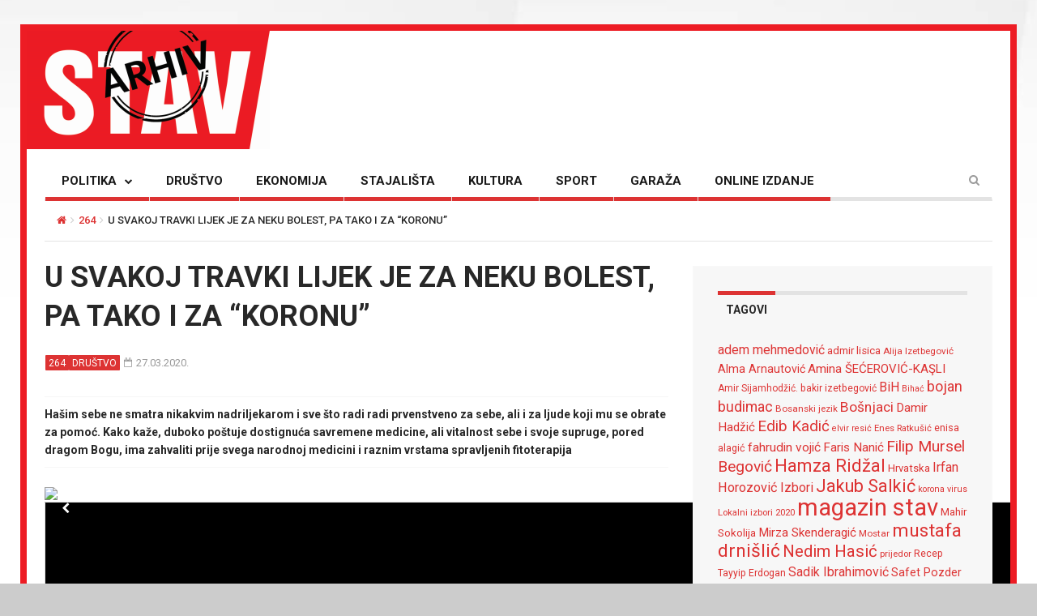

--- FILE ---
content_type: text/html; charset=UTF-8
request_url: https://arhiv.stav.ba/u-svakoj-travki-lijek-je-za-neku-bolest-pa-tako-i-za-koronu/
body_size: 26751
content:

<!DOCTYPE html>

<!--[if IE 7]>

<html class="ie ie7" lang="bs-BA">

<![endif]-->

<!--[if IE 8]>

<html class="ie ie8" lang="bs-BA">

<![endif]-->

<!--[if !(IE 7) | !(IE 8) ]><!-->

<html lang="bs-BA">

<!--<![endif]-->

<head>

	<meta charset="UTF-8">

	<meta name="description" content="">

	<meta name="viewport" content="width=device-width, initial-scale=1">

	

	<title>U SVAKOJ TRAVKI LIJEK JE ZA NEKU BOLEST, PA TAKO I ZA “KORONU” | ARHIV STAV</title>

	<link rel="profile" href="https://gmpg.org/xfn/11">

	<link rel="pingback" href="https://arhiv.stav.ba/xmlrpc.php">

<link href="https://fonts.googleapis.com/css?family=Roboto:100,100i,300,300i,400,400i,500,500i,700,700i,900,900i&subset=cyrillic,cyrillic-ext,greek,latin-ext" rel="stylesheet"> 
<link href="https://fonts.googleapis.com/css?family=Roboto+Condensed:700&subset=cyrillic,cyrillic-ext,greek,latin-ext" rel="stylesheet">  
	<!-- HTML5 Shim and Respond.js IE8 support of HTML5 elements and media queries -->

	<!-- WARNING: Respond.js doesn't work if you view the page via file:// -->

	<!--[if lt IE 9]>

	<script src="https://oss.maxcdn.com/libs/html5shiv/3.7.0/html5shiv.js"></script>

	<script src="https://oss.maxcdn.com/libs/respond.js/1.4.2/respond.min.js"></script>

	

	<![endif]-->



	
	<link rel="shortcut icon" href="https://arhiv.stav.ba/wp-content/uploads/2016/08/favicon1.ico" />

	
	<link rel="apple-touch-icon-precomposed" href="https://arhiv.stav.ba/wp-content/uploads/2016/08/favicon1.gif" />

	


	<link rel="dns-prefetch" href="//connect.facebook.net" />
<link rel='dns-prefetch' href='//connect.facebook.net' />
<link rel='dns-prefetch' href='//fonts.googleapis.com' />
<link rel='dns-prefetch' href='//s.w.org' />
<link rel="alternate" type="application/rss+xml" title="ARHIV STAV &raquo; novosti" href="https://arhiv.stav.ba/feed/" />
<link rel="alternate" type="application/rss+xml" title="ARHIV STAV &raquo;  novosti o komentarima" href="https://arhiv.stav.ba/comments/feed/" />
<link rel="alternate" type="application/rss+xml" title="ARHIV STAV &raquo; U SVAKOJ TRAVKI LIJEK JE ZA NEKU BOLEST, PA TAKO I ZA “KORONU” novosti o komentarima" href="https://arhiv.stav.ba/u-svakoj-travki-lijek-je-za-neku-bolest-pa-tako-i-za-koronu/feed/" />
		<script type="text/javascript">
			window._wpemojiSettings = {"baseUrl":"https:\/\/s.w.org\/images\/core\/emoji\/12.0.0-1\/72x72\/","ext":".png","svgUrl":"https:\/\/s.w.org\/images\/core\/emoji\/12.0.0-1\/svg\/","svgExt":".svg","source":{"concatemoji":"https:\/\/arhiv.stav.ba\/wp-includes\/js\/wp-emoji-release.min.js?ver=5.2.23"}};
			!function(e,a,t){var n,r,o,i=a.createElement("canvas"),p=i.getContext&&i.getContext("2d");function s(e,t){var a=String.fromCharCode;p.clearRect(0,0,i.width,i.height),p.fillText(a.apply(this,e),0,0);e=i.toDataURL();return p.clearRect(0,0,i.width,i.height),p.fillText(a.apply(this,t),0,0),e===i.toDataURL()}function c(e){var t=a.createElement("script");t.src=e,t.defer=t.type="text/javascript",a.getElementsByTagName("head")[0].appendChild(t)}for(o=Array("flag","emoji"),t.supports={everything:!0,everythingExceptFlag:!0},r=0;r<o.length;r++)t.supports[o[r]]=function(e){if(!p||!p.fillText)return!1;switch(p.textBaseline="top",p.font="600 32px Arial",e){case"flag":return s([55356,56826,55356,56819],[55356,56826,8203,55356,56819])?!1:!s([55356,57332,56128,56423,56128,56418,56128,56421,56128,56430,56128,56423,56128,56447],[55356,57332,8203,56128,56423,8203,56128,56418,8203,56128,56421,8203,56128,56430,8203,56128,56423,8203,56128,56447]);case"emoji":return!s([55357,56424,55356,57342,8205,55358,56605,8205,55357,56424,55356,57340],[55357,56424,55356,57342,8203,55358,56605,8203,55357,56424,55356,57340])}return!1}(o[r]),t.supports.everything=t.supports.everything&&t.supports[o[r]],"flag"!==o[r]&&(t.supports.everythingExceptFlag=t.supports.everythingExceptFlag&&t.supports[o[r]]);t.supports.everythingExceptFlag=t.supports.everythingExceptFlag&&!t.supports.flag,t.DOMReady=!1,t.readyCallback=function(){t.DOMReady=!0},t.supports.everything||(n=function(){t.readyCallback()},a.addEventListener?(a.addEventListener("DOMContentLoaded",n,!1),e.addEventListener("load",n,!1)):(e.attachEvent("onload",n),a.attachEvent("onreadystatechange",function(){"complete"===a.readyState&&t.readyCallback()})),(n=t.source||{}).concatemoji?c(n.concatemoji):n.wpemoji&&n.twemoji&&(c(n.twemoji),c(n.wpemoji)))}(window,document,window._wpemojiSettings);
		</script>
		<style type="text/css">
img.wp-smiley,
img.emoji {
	display: inline !important;
	border: none !important;
	box-shadow: none !important;
	height: 1em !important;
	width: 1em !important;
	margin: 0 .07em !important;
	vertical-align: -0.1em !important;
	background: none !important;
	padding: 0 !important;
}
</style>
	<link rel='stylesheet' id='login-with-ajax-css'  href='https://arhiv.stav.ba/wp-content/themes/magzilla/plugins/login-with-ajax/widget.css?ver=3.1.11' type='text/css' media='all' />
<link rel='stylesheet' id='wp-block-library-css'  href='https://arhiv.stav.ba/wp-includes/css/dist/block-library/style.min.css?ver=5.2.23' type='text/css' media='all' />
<link rel='stylesheet' id='fave-bootstrap.min-css'  href='https://arhiv.stav.ba/wp-content/themes/magzilla/css/bootstrap.min.css?ver=5.2.23' type='text/css' media='all' />
<link rel='stylesheet' id='fave-bootstrap-theme.min-css'  href='https://arhiv.stav.ba/wp-content/themes/magzilla/css/bootstrap-theme.min.css?ver=5.2.23' type='text/css' media='all' />
<link rel='stylesheet' id='fave-font-awesome.min-css'  href='https://arhiv.stav.ba/wp-content/themes/magzilla/css/font-awesome.min.css?ver=4.5.0' type='text/css' media='all' />
<link rel='stylesheet' id='fave-jquery.jscrollpane-css'  href='https://arhiv.stav.ba/wp-content/themes/magzilla/css/jquery.jscrollpane.css?ver=5.2.23' type='text/css' media='all' />
<link rel='stylesheet' id='fave-owl.carousel.all.min-css'  href='https://arhiv.stav.ba/wp-content/themes/magzilla/css/owl.carousel.all.min.css?ver=2.0.0' type='text/css' media='all' />
<link rel='stylesheet' id='fave-magnific-popup-css'  href='https://arhiv.stav.ba/wp-content/themes/magzilla/css/magnific-popup.css?ver=1.0.0' type='text/css' media='all' />
<link rel='stylesheet' id='fave-main-css'  href='https://arhiv.stav.ba/wp-content/themes/magzilla/css/main.css?ver=5.2.23' type='text/css' media='all' />
<link rel='stylesheet' id='fave-options-css'  href='https://arhiv.stav.ba/wp-content/themes/magzilla/css/options.css?ver=5.2.23' type='text/css' media='all' />
<link rel='stylesheet' id='style-css'  href='https://arhiv.stav.ba/wp-content/themes/magzilla-child/style.css?ver=1' type='text/css' media='all' />
<link rel='stylesheet' id='google-fonts-css'  href='https://fonts.googleapis.com/css?subset=latin%2Clatin-ext&#038;family=Roboto%3A300italic%2C400italic%2C500italic%2C600italic%2C700italic%2C800italic%2C300%2C400%2C500%2C600%2C700%2C800%7CRoboto%3A300italic%2C400italic%2C500italic%2C600italic%2C700italic%2C800italic%2C300%2C400%2C500%2C600%2C700%2C800%7CRoboto%3A300italic%2C400italic%2C500italic%2C600italic%2C700italic%2C800italic%2C300%2C400%2C500%2C600%2C700%2C800%7CRoboto%3A300italic%2C400italic%2C500italic%2C600italic%2C700italic%2C800italic%2C300%2C400%2C500%2C600%2C700%2C800%7CRoboto%3A300italic%2C400italic%2C500italic%2C600italic%2C700italic%2C800italic%2C300%2C400%2C500%2C600%2C700%2C800%7CRoboto%3A300italic%2C400italic%2C500italic%2C600italic%2C700italic%2C800italic%2C300%2C400%2C500%2C600%2C700%2C800%7CRoboto%3A300italic%2C400italic%2C500italic%2C600italic%2C700italic%2C800italic%2C300%2C400%2C500%2C600%2C700%2C800%7CRoboto%3A300italic%2C400italic%2C500italic%2C600italic%2C700italic%2C800italic%2C300%2C400%2C500%2C600%2C700%2C800%7CRoboto%3A300italic%2C400italic%2C500italic%2C600italic%2C700italic%2C800italic%2C300%2C400%2C500%2C600%2C700%2C800%7CRoboto%3A300italic%2C400italic%2C500italic%2C600italic%2C700italic%2C800italic%2C300%2C400%2C500%2C600%2C700%2C800%7CRoboto%3A300italic%2C400italic%2C500italic%2C600italic%2C700italic%2C800italic%2C300%2C400%2C500%2C600%2C700%2C800%7CRoboto%3A300italic%2C400italic%2C500italic%2C600italic%2C700italic%2C800italic%2C300%2C400%2C500%2C600%2C700%2C800%7CRoboto%3A300italic%2C400italic%2C500italic%2C600italic%2C700italic%2C800italic%2C300%2C400%2C500%2C600%2C700%2C800%7CRoboto%3A300italic%2C400italic%2C500italic%2C600italic%2C700italic%2C800italic%2C300%2C400%2C500%2C600%2C700%2C800+rel%3D%27stylesheet%27+type%3D%27text%2Fcss&#038;ver=5.2.23' type='text/css' media='all' />
<script type='text/javascript' src='https://arhiv.stav.ba/wp-includes/js/jquery/jquery.js?ver=1.12.4-wp'></script>
<script type='text/javascript' src='https://arhiv.stav.ba/wp-includes/js/jquery/jquery-migrate.min.js?ver=1.4.1'></script>
<script type='text/javascript'>
/* <![CDATA[ */
var LWA = {"ajaxurl":"https:\/\/arhiv.stav.ba\/wp-admin\/admin-ajax.php"};
/* ]]> */
</script>
<script type='text/javascript' src='https://arhiv.stav.ba/wp-content/themes/magzilla/plugins/login-with-ajax/login-with-ajax.js?ver=3.1.11'></script>
<link rel='https://api.w.org/' href='https://arhiv.stav.ba/wp-json/' />
<link rel="EditURI" type="application/rsd+xml" title="RSD" href="https://arhiv.stav.ba/xmlrpc.php?rsd" />
<link rel="wlwmanifest" type="application/wlwmanifest+xml" href="https://arhiv.stav.ba/wp-includes/wlwmanifest.xml" /> 
<link rel='prev' title='Od Bengala do engleskog dvora: Kako su muslimani Evropi poklonili šampon' href='https://arhiv.stav.ba/od-bengala-do-engleskog-dvora-kako-su-muslimani-evropi-poklonili-sampon/' />
<link rel='next' title='Solidarnost lijepo zvuči, ali EU zatvara granice i ostaje nam samo ono što sami proizvedemo' href='https://arhiv.stav.ba/solidarnost-lijepo-zvuci-ali-eu-zatvara-granice-i-ostaje-nam-samo-ono-sto-sami-proizvedemo/' />
<meta name="generator" content="WordPress 5.2.23" />
<link rel="canonical" href="https://arhiv.stav.ba/u-svakoj-travki-lijek-je-za-neku-bolest-pa-tako-i-za-koronu/" />
<link rel='shortlink' href='https://arhiv.stav.ba/?p=40440' />
<link rel="alternate" type="application/json+oembed" href="https://arhiv.stav.ba/wp-json/oembed/1.0/embed?url=https%3A%2F%2Farhiv.stav.ba%2Fu-svakoj-travki-lijek-je-za-neku-bolest-pa-tako-i-za-koronu%2F" />
<link rel="alternate" type="text/xml+oembed" href="https://arhiv.stav.ba/wp-json/oembed/1.0/embed?url=https%3A%2F%2Farhiv.stav.ba%2Fu-svakoj-travki-lijek-je-za-neku-bolest-pa-tako-i-za-koronu%2F&#038;format=xml" />
<style>
	#lightGallery-slider .info .desc
	{
		direction: ltr !important;
		text-align: center !important;
	}
	#lightGallery-slider .info .title
	{
		direction: ltr !important;
		text-align: center !important;
	}
	</style>      <script type="text/javascript">
         var string = ".wp-lightbox-bank,", ie, ieVersion, lightease;
         jQuery(document).ready(function ($) {
                     string = ".gallery-item, ";
                        string += ".wp-caption > a, ";
                        string += "a:has(img[class*=wp-image-])";
                     if (navigator.appName == "Microsoft Internet Explorer") {
               //Set IE as true
               ie = true;
               //Create a user agent var
               var ua = navigator.userAgent;
               //Write a new regEx to find the version number
               var re = new RegExp("MSIE ([0-9]{1,}[.0-9]{0,})");
               //If the regEx through the userAgent is not null
               if (re.exec(ua) != null) {
                  //Set the IE version
                  ieVersion = parseInt(RegExp.$1);
               }
            }
            if (ie = true && ieVersion <= 9)
            {
               lightease = "";
            } else
            {
               lightease = "ease";
            }
            var selector = string.replace(/,\s*$/, "");
            jQuery(selector).lightGallery({
               caption: true,
               desc: true,
               disableOther: true,
               closable: true,
               errorMessage: "Could not load the item. Make sure the path is correct and item exist.",
               easing: lightease
            });
         });

      </script>
      <script type="text/javascript">

</script>

	<style type="text/css">

		/********************** Body **********************/
		
		
		body,
		.calendar caption,
		.calendar,
		.value-number,
		.value-text,
		.progress-bar,
		.form-control,
		.mag-info,
		.post-tags a,
		.btn,
		.wpcf7-submit {
			font-family: "Roboto", serif;
		}


		
		body {
			font-size: 14px;
			line-height: 22px;
			color: #282828;
			background-color: #ffffff;
		    font-weight: 400;
		    font-style: normal;
		    letter-spacing: 0px;
		    text-transform: none;
		}
		@media (max-width: 480px) {
			body {
				font-size: 14px;
				line-height: 24px;
				color: #282828;
				background-color: #ffffff;
			}
			.continue-reading {
				font-size: 10px;
			}
		}

		#bbpress-forums, 
		#bbpress-forums ul.bbp-lead-topic, 
		#bbpress-forums ul.bbp-topics, 
		#bbpress-forums ul.bbp-forums, 
		#bbpress-forums ul.bbp-replies, 
		#bbpress-forums ul.bbp-search-results {
			font-size: 14px;
			line-height: 22px;
			color: #282828;
		    font-weight: 400;
		    font-style: normal;
		    letter-spacing: 0px;
		    text-transform: none;
		}
		
		.comment-entry {
			font-size: 14px;
			line-height: 22px;
			color: #282828;
		    font-weight: 400;
		    font-style: normal;
		    letter-spacing: 0px;
		    text-transform: none;
		}
		/****************************************** Titles and headings *************************************/
		
		
		.widget .post-title.module-small-title,
		.widget .post-title.module-big-title,
		.widget .post-title,
		.archive .post-title,
		.archive .post-title.module-big-title, 
		.archive .post-title.module-small-title,
		.overlay,
		.wp-caption .image-credits,
		.score-label,
		.widget_tags a,
		select,
		.table > thead > tr > th,
		.widget-social-profiles,
		.modal-title,
		.modal,
		.post-navigation a,
		.comment-author,
		.comment-date,
		.reply,
		.slider-label,
		.post-gallery,
		.wp-caption-text,
		.progress-title,
		.widget-tabs .nav > li > a,
		.video-gallery-top,
		.video-gallery,
		.breadcrumb,
		.page-title,
		.sitemap h2,
		.magazilla-main-nav .post-title.module-small-title {
			font-family: "Roboto", sans-serif;
		}
		.archive .post-title {
			font-size: 16px;
			line-height: 24px;
			font-weight: 500;
			font-style: normal;
		    letter-spacing: 0px;
			text-transform: uppercase; 
		}
		.search-results .page-title,
		.search-result-posts .post-title,
		.archive .page-title {
			font-size: 8px;
			line-height: 16px;
		}
		
		/* ******************************************************** */
		/* Site Layout
		/* ******************************************************** */

		
				.boxed-layout {
			background-color: #cccccc;
		background-image: url("http://arhiv.stav.ba/wp-content/uploads/2016/08/back-1.jpg");			background-repeat: repeat;
			background-position: center top;
			background-size: contain;
			background-attachment: scroll;
		}
		
		
		@media (min-width: 1200px) {

			.container {
				max-width: 1200px;
				width: auto;
			}

			.boxed-layout .external-wrap {
				max-width: 1230px;
			}
		}

				.framed-layout {
			margin: 30px auto !important;
		}
		

		/* *********************************************************
		/* Logo Settings
		/* *********************************************************/

				.logo-wrap, .header-7 .logo-wrap {
		;
		;
		}

		.mag-info {
			color: #141414		}

		.header-1,
		.header-2,
		.header-3,
		.header-4,
		.header-6 {
		    background-color: #ffffff;
		}


		/* ******************************************************** */
		/* Primary Nav
		/* ******************************************************** */
		
				.magazilla-main-nav,
		.mobile-menu,
		.header-5,
		.header-7 {
			font-family: "Roboto", sans-serif;
		}
				.magazilla-main-nav .nav > li > a,
		.mobile-menu .nav > li > a,
		.header-5 > li > a,
		.header-7 > li > a {
			font-size: 15px;
			/*background-color: #fff;*/
		    font-style: normal;
		    letter-spacing: 0px;
		    text-transform: uppercase;
		}

		[class*="navbar-header-"] .nav > li > a {
			line-height: 20px;
			font-weight: 700;
		}

		/* ******************************************************** */
		/* Secondary Nav
		/* ******************************************************** */
		
		
		.magazilla-top-nav {
			font-family: "Roboto", sans-serif;
		}

				.magazilla-top-nav .navbar-nav > li > a {
			font-size: 14px;
			font-style: normal;
		    letter-spacing: 0px;
		    text-transform: none;
		    color: #000000;
			line-height: 20px;
			font-weight: 500;
		}
		.magazilla-top-nav { /* external wrap */
			background-color: #f7f7f7;
			border-top: none;
			border-right: none;
			border-bottom: 1px solid #D1D1D1;
			border-left: none;
		}
		.magazilla-top-nav .top-menu {
			background-color: #f7f7f7;
			border-top: none;
			border-right: none;
			border-left: none;
			border-bottom: none;
		}
		.magazilla-top-nav .navbar-nav .post-author-social-links a:hover,
		.magazilla-top-nav .navbar-nav .post-author-social-links  a,
		.magazilla-top-nav .navbar-nav .post-author-social-links:hover  a { 
			color: #000000; 
		}
		/* ******************************************************** */
		/* Header 5
		/* ******************************************************** */
		.header-5,
		.header-7 {
			background-color: #ffffff;
		}
		.header-5 .navbar-nav > li > a,
		.header-7 .navbar-nav > li > a {
			color: #000000;
			font-size: 14px;
    		text-transform: uppercase;
		}

		/* ******************************************************** */
		/* Main Menu
		/* ******************************************************** */
		.magazilla-main-nav .nav > ul > li > a,
		.mobile-menu .nav > ul > li > a,
		.header-5 > ul > li > a,
		.header-7 > ul > li > a {
		    background-color: #ffffff;
		    color: #000000;
		}

		[class*="navbar-header-"] {
		    border-bottom-color: #E3E3E3;
		}
		

		/* ******************************************************** */
		/* Mobile Menu
		/* ******************************************************** */
		.mobile-menu .navbar-header {
			background-color: #fff;
			border-bottom: 1px solid #E3E3E3;
		}
		.mobile-menu .mobile-menu-btn, .mobile-menu .mobile-search-btn {
			color: #000000;
		}

		/* ******************************************************** */
		/* Footer
		/* ******************************************************** */
		.footer {
			background-color: #f7f7f7;
		}
		.footer,
		.footer .widget .post-author-for-archive .post-meta li,
		.footer .widget-body,
		.footer .widget-title,
		.footer .post-author i,
		.footer .post-date a {
			color: #000000;
		}
		.footer .widget .post-author-social-links a,
		.footer .post-title a,
		.footer .post-author a,
		.footer .widget a,
		.footer .widget li:before {
			color: #dd3333;
		}
		.footer .widget-title {
			border-bottom: 1px solid rgba(255,255,255, .2);
		}
		.bottom-footer {
			background-color: #f7f7f7;
			color: #000000;
		}


		
		
		h1.favethemes_text_logo,
		.mobile-menu .navbar-brand {
			font-family: "Roboto";
		}

		
		h1.favethemes_text_logo,
		.mobile-menu .navbar-brand {
			font-size: 36px;
			line-height: 36px;
			font-weight: 700;
			font-style: normal;
		    letter-spacing: 0px;
		    text-transform: none;
			color: #000000;
		}
		.mobile-menu .navbar-brand {
			font-size: 22px;
			line-height: 22px;
			letter-spacing: -10px;
		}
		h1.favethemes_text_logo a {
			color: #000000;
		}


		/* ******************************************************** */
		/* Modules Titles
		/* ******************************************************** */
		
				.post-title.module-big-title,
		.post-title.module-small-title,
		.gallery-title-big,
		.gallery-title-small {
			font-family: "Roboto";
		}
		
		
				.module-category,
		.module-top-topics {
			font-family: "Roboto";
			font-size: 13px;
			line-height: 13px;
			font-weight: 700;
			font-style: normal;
		    letter-spacing: 0px;
		    text-transform: none;
		}
		
		/* Options for SMALL titles */
		.module-4-three-cols .module-big-title,
		.module-5-three-cols .module-big-title,
		.fave-post-set-layout .module-small-title,
		.post .module-small-title,
		.module-small-title,
		.gallery-title-small,
		.slide .gallery-title-small,
		/*.thumb .gallery-title-small,*/
		.thumb.big-thumb .gallery-title-small{
			font-size: 18px;
			line-height: 24px;
			margin: 0 0 10px;
			font-weight: 700;
			font-style: normal;
		    letter-spacing: 0px;
		    text-transform: uppercase;
		}
		@media (max-width: 1199px) and (min-width: 992px) {
			.thumb.big-thumb .gallery-title-small,
			.gallery-4 .thumb .gallery-title-small {			
				font-size: 14px;;
				line-height: 18px;
				margin: 0;
			}
		}
		@media (max-width: 991px){ 
			.thumb.big-thumb .gallery-title-small,
			.gallery-4 .thumb .gallery-title-small  {
				font-size: 12px;
				line-height: 16px;
			}
		}
		.gallery-title-small.title-cols-4 {
			font-size: 14px;
			line-height: 20px;
			margin: 0 0 10px;
			font-weight: 700;
			font-style: normal;
		    letter-spacing: 0px;
		    text-transform: uppercase;
		}
		/* Options for BIG titles */
		.banner-slide .gallery-title-big,
		.wpb_wrapper .module-big-title,
		.module-big-title,
		.sitemap h2 {
			font-size: 24px;
			line-height: 28px;
			margin: 0 0 10px;
			font-weight: 700;

			font-style: normal;
		    letter-spacing: 0px;
		    text-transform: uppercase;
		}
		@media (min-width: 992px) and (max-width: 1199px) {
			.banner-slide .gallery-title-big,
			.wpb_wrapper .module-big-title,
			.module-big-title {
				font-size: 18px;
				line-height: 24px;
			}
			.post .module-small-title, 
			.module-small-title {
				font-size: 16px;
				line-height: 22px;
			}
		}
		@media (max-width: 991px) {
			.banner-slide .gallery-title-big,
			.wpb_wrapper .module-big-title,
			.module-big-title,
			.archive .post-title {
				font-size: 18px;
				line-height: 20px;
				margin: 20px 0 10px;
			}
			.post .module-small-title, 
			.module-small-title {
				font-size: 14px;
				line-height: 18px;
				margin: 0 0 10px;
			}
		}
		@media (max-width: 767px) {
			.banner-slide .gallery-title-big,
			.wpb_wrapper .module-big-title,
			.module-big-title,
			.archive .post-title {
				font-size: 14px;
				line-height: 16px;
				margin: 20px 0 10px;
			}
			.post .module-small-title, 
			.module-small-title {
				font-size: 12px;
				line-height: 16px;
				margin: 0 0 10px;
			}
		}
		
		
		.widget .widget-body .module-small-title {
			font-size: 14px;
			line-height: 18px;
			margin: 0 0 10px;
			font-weight: 700;
			font-style: normal;
		    letter-spacing: 0px;
		    text-transform: uppercase;
		}
		.widget .widget-body .module-big-title {
			font-size: 20px;
			line-height: 24px;
			margin: 0 0 10px;
			font-weight: 700;

			font-style: normal;
		    letter-spacing: 0px;
		    text-transform: uppercase;
		}
		@media (min-width: 768px) and (max-width: 991px) {
			.widget .widget-body .module-big-title {
				font-size: 18px;
				line-height: 20px;
				margin: 0 0 10px;
			}
		}




		
		.thumb .gallery-title-small {
			font-size: 16px;;
			line-height: 22px;
			margin: 0 0 10px;
			font-weight: 700;
			font-style: normal;
	    	letter-spacing: 0px;
	    	text-transform: uppercase;
		}
		@media (min-width: 768px) and (max-width: 991px) { 
			.thumb .gallery-title-small {
				font-size: 14px;;
				line-height: 18px;
				margin: 0;
			}
		}
		@media (max-width: 991px) {
			.thumb .gallery-title-small,
			.thumb.small-thumb .gallery-title-small {
				font-size: 12px;;
				line-height: 16px;
				margin: 0;
			}
		}
		
		
		/* Options for BIG titles on mobile */
		/* IMPORTANT: MUST have same option on small at line #237 */
		@media (min-width: 768px) and (max-width: 979px) {
			.module-5-two-cols .module-big-title,
			.module-4-two-cols .module-big-title,
			.module-8-two-cols .gallery-title-small {
				font-size: 14px;
				line-height: 18px;
				margin: 0 0 10px;
				font-weight: 700;
				font-style: normal;
		    	letter-spacing: 0px;
		    	text-transform: uppercase;
			}
			.gallery-title-small,
			.slide .gallery-title-small {
				font-size: 12px;;
				line-height: 18px;
				margin: 0 0 10px;
				font-weight: 700;
				font-style: normal;
		    	letter-spacing: 0px;
		    	text-transform: uppercase;
			}
		}
		/* IMPORTANT: MUST have same option on small at line #237 */
		@media (max-width: 767px) {
			.module-small-title {
				font-size: 16px;;
				line-height: 22px;
				margin: 0 0 10px;
				font-weight: 700;
				font-style: normal;
		    	letter-spacing: 0px;
		    	text-transform: uppercase;
			}
		}
		@media (max-width: 480px) {
			.module-big-title,
			.module-1 .module-big-title,
			.module-2 .module-big-title,
			.module-6 .module-big-title,
			.module-4-two-cols .module-big-title,
			.module-5-two-cols .module-big-title,
			.widget .widget-body .module-big-title {
				font-size: 18px;;
				line-height: 24px;
				margin: 0 0 10px;
				font-weight: 700;
				font-style: normal;
		    	letter-spacing: 0px;
		    	text-transform: uppercase;
			}
			.module-small-title {
				font-size: 16px;;
				line-height: 22px;
				margin: 0 0 10px;
				font-weight: 700;
				font-style: normal;
		    	letter-spacing: 0px;
		    	text-transform: uppercase;
			}
			.gallery-title-small,
			.slide .gallery-title-small {
				font-size: 12px;;
				line-height: 18px;
				margin: 0 0 10px;
				font-weight: 700;
				font-style: normal;
		    	letter-spacing: 0px;
		    	text-transform: uppercase;
			}
			.widget .widget-body .module-small-title {
				font-size: 12px;
				line-height: 16px;
				margin: 0 0 10px;
				font-weight: 700;
				font-style: normal;
		    	letter-spacing: 0px;
		    	text-transform: uppercase;
			}
		}

		/* ******************************************************** */
		/* Widgets Titles
		/* ******************************************************** */
		
				.module-top,
		.widget-title,
		.wpb_wrapper .widget-title,
		.widget-tabs .nav > li > a,
		.widget-social-profiles .social-count,
		.widget-social-profiles .social-text,
		.widget-social-profiles .social-button a {
			font-family: "Roboto";
		}

		
		.widget-top {
			text-align: left;
		}

		.widget-title,
		.wpb_wrapper .widget-title,
		.widget-tabs .nav > li > a {
			font-size: 14px;
			line-height: 16px;
			font-weight: 700;

			font-style: normal;
	    	letter-spacing: 0px;
	    	text-transform: uppercase;
		}

		/* ******************************************************** */
		/* Breadcrumb
		/* ******************************************************** */
		
		
		.breadcrumb {
			font-family: "Roboto";
		}

		
		.breadcrumb {
			font-size: 13px;
			line-height: 13px;
			font-weight: 500;
			font-style: normal;
	    	letter-spacing: 0px;
	    	text-transform: uppercase;
		}

		/* ******************************************************** */
		/* Single Post Title
		/* ******************************************************** */
		
		
		.entry-title {
			font-family: "Roboto";
		}

		
		.entry-title,
		.page-title {
			font-size: 36px;
			line-height: 48px;
			font-weight: 700;
			font-style: normal;
	    	letter-spacing: 0px;
	    	text-transform: uppercase;
		}
		@media (min-width: 768px) and (max-width: 991px) {
			.entry-title,
			.page-title,
			.full-screen-cover .entry-title,
			.wide-cover .entry-title {
				font-size: 20px;
				line-height: 32px;
			}
		}
		@media (max-width: 767px) {
			.entry-title,
			.page-title,
			.full-screen-cover .entry-title,
			.wide-cover .entry-title  {
				font-size: 16px;
				line-height: 28px;
			}
		}
		@media (max-width: 480px) {
			.entry-title,
			.page-title,
			.full-screen-cover .entry-title,
			.wide-cover .entry-title  {
				font-size: 12px;
				line-height: 24px;
			}
		}
		/* ******************************************************** */
		/* Posts Meta
		/* ******************************************************** */
		
		
		.post-meta,
		.post-author,
		.post-meta .post-category a,
		.comment-author,
		.comment-date,
		.comment-reply-link {
			font-family: "Roboto";
		}

		
		.post-meta li,
		.widget-body .post-meta li,
		.post-author,
		.widget .post-author-for-archive .post-author {
			font-size: 13px;
			line-height: 22px;
			font-weight: 400;
			font-style: normal;
	    	letter-spacing: 0px;
	    	text-transform: none;
		}
		@media (min-width: 768px) and (max-width: 991px) {
			.post-meta li,
			.widget-body .post-meta li,
			.post-author,
			.widget .post-author-for-archive .post-author {
				font-size: 11px;
				line-height: 18px;
			}
		}
		.post-meta i.fa-calendar-o,
		.post-meta i.fa-file-o {
			font-size: 11px;
			top: -1px;
			position: relative;
			margin-right: 2px;
		}

		@media (max-width: 480px) {
			.post-meta li,
			.widget-body .post-meta li,
			.post-author {
				font-size: 11px;
				line-height: 20px;
				font-weight: 400;
				font-style: normal;
		    	letter-spacing: 0px;
		    	text-transform: none;
			}
		}

		/* ******************************************************** */
		/* Single Post Meta
		/* ******************************************************** */
		
		
		.single-post .entry-header .post-meta,
		.single-post .entry-header .post-author,
		.single-post .entry-header .post-meta .post-category a {
			font-family: "Roboto";
		}

		
		.single-post .entry-header .post-meta,
		.single-post .entry-header .post-author {
			font-size: 13px;
			line-height: 16px;
			font-weight: 700;
			font-style: normal;
	    	letter-spacing: 0px;
	    	text-transform: none;
		}

		/* ******************************************************** */
		/* Single Post Sections Titles
		/* ******************************************************** */
		
		
		.post-tags .module-title,
		.post-about-the-author .module-title,
		.related-post .module-title,
		.comment-respond .module-title,
		.post-comments .module-title {
			font-family: "Roboto";
		}

		
		.post-tags .module-title,
		.post-about-the-author .module-title,
		.related-post .module-title,
		.comment-respond .module-title,
		.post-comments .module-title {
			font-size: 14px;
			line-height: 16px;
			font-weight: 700;
			font-style: normal;
	    	letter-spacing: 0px;
	    	text-transform: none;
		}
		/* ******************************************************** */
		/* Headings
		/* ******************************************************** */
		
				.entry-content h1,
		.entry-content h2,
		.entry-content h3,
		.entry-content h4,
		.entry-content h5,
		.entry-content h6 {
			font-family: "Roboto";
		}
		
		.entry-content h1 {
			font-size: 36px;
			line-height: 48px;
			font-weight: 500;
		}
		.entry-content h2 {
			font-size: 25px;
			line-height: 34px;
			font-weight: 500;
		}
		.entry-content h3 {
			font-size: 22px;
			line-height: 32px;
			font-weight: 500;
		}
		.entry-content h4 {
			font-size: 18px;
			line-height: 28px;
			font-weight: 500;
		}
		.entry-content h5 {
			font-size: 18px;
			line-height: 26px;
			font-weight: 700;
		}
		.entry-content h6 {
			font-size: 16px;
			line-height: 24px;
			font-weight: 700;
		}


		@media (max-width: 767px) {
			.entry-content h1,
			.entry-content h1 {
				font-size: 20px;
				line-height: 32px;
			}
			.entry-content h2,
			.entry-content h1 {
				font-size: 13px;
				line-height: 22px;
			}
			.entry-content h3,
			.entry-content h1 {
				font-size: 14px;
				line-height: 24px;
			}
			.entry-content h4,
			.entry-content h1 {
				font-size: 14px;
				line-height: 24px;
			}
			.entry-content h5,
			.entry-content h1 {
				font-size: 16px;
				line-height: 24px;
			}
			.entry-content h6,
			.entry-content h1 {
				font-size: 16px;
				line-height: 24px;
			}
		}


		/* ******************************************************** */
		/* Colors
		/* ******************************************************** */
						a,
		a:hover,
		.post-total-comments a,
		.thumb-content .post-meta .post-total-comments a,
		.calendar caption,
		.navbar-inverse .navbar-nav > li > a:hover,
		.navbar-inverse .navbar-nav > .open > a,
		.navbar-inverse .navbar-nav > .open > a:focus,
		.navbar-inverse .navbar-nav > .open > a:hover,
		.navbar-inverse .navbar-nav > li.dropdown:hover > a,
		.btn-link,
		.post-pagination .pagination .active a,
		.post-pagination .pagination a:hover,
		.reply,
		.post-review p,
		.post-review h4,
		.progress-bar,
		.progress-title,
		.widget-tabs .nav > li.active > a,
		.icon_rollover_color,
		.componentWrapper .qualityOver,
		ul li a:hover,
		.megamenu-links-4-cols > li > ul > li > a:hover,
		.megamenu-links-3-cols > li > ul > li > a:hover,
		.magazilla-top-nav-dark .navbar-nav > li:hover > a,
		.magazilla-top-nav-light .navbar-nav > li > a:hover,
		.dropdown-menu > li > a:hover,
		.footer .widget .post-author-social-links a:hover,
		.footer .post-title a:hover,
		.footer .post-author a:hover,
		.gallery-title-small a:hover,
		.header-5 .menu-tab-nav > li.tab-link.active > a,
		.header-7 .menu-tab-nav > li.tab-link.active > a {
			color: #dd3333;
		}

		.btn-theme,
		.post-category a,
		.module-category a,
		.header-5 .navbar-nav > li > a:hover, 
		.header-5 .navbar-nav > li > a:focus,
		.header-7 .navbar-nav > li > a:hover, 
		.header-7 .navbar-nav > li > a:focus,
		.feedburner-subscribe,
		.wpcf7-submit,
		.banner-slide .owl-theme .owl-controls .owl-nav div:hover {
			background-color: #dd3333;
		}

		.btn-theme:hover {
			background-color: rgba( 221, 51, 51, .75);
		}
		.post-review {
			background-color: rgba( 221, 51, 51, .1);
		}
		.module-title,
		.blockquote-left,
		.blockquote-right,
		.blockquote-center,
		.widget-title,
		.widget-tabs .nav-tabs > li.active > a,
		.widget-tabs .nav-tabs > li.active > a:focus,
		.widget-tabs .nav-tabs > li.active > a:hover {
			border-color: #dd3333;
		}

		.widget_archives ul li:before {
			border-color: transparent #dd3333;
		}

		[class*="navbar-header-"] .nav > li > a,
		.nav .open > a,
		.nav .open > a:focus,
		.nav .open > a:hover,
		.post-pagination .pagination .active {
			border-bottom-color: #dd3333;
		}

		.post-review-bars {
			border-top-color: #dd3333;
		}

		.score-label,
		.widget_tags a,
		.post-tags a,
		#today,
		.widget-instagramm-slider .owl-theme .owl-controls .owl-nav div,
		.navbar-inverse,
		[class*="navbar-header-"] .nav > li > a:hover,
		.owl-carousel-menu.owl-theme .owl-controls .owl-nav div,
		.nav .open > a,
		.review,
		.jspDrag,
		.grid-banner-slide .owl-theme .owl-controls .owl-nav div,
		.category-label a,
		.dropdown-menu .yamm-content .nav > li > a:hover {
			background-color: #dd3333;
		}

		.playlist-video.selected,
		.playlist-video:hover {
			border-left: 3px solid #dd3333;
		}

		.comment-body-author, .bypostauthor {
			background-color: rgba( 221, 51, 51, .05);

			border: 1px solid rgba( 221, 51, 51, .2);
		}
		#favethemes_mobile_nav>li {
			border-left: 3px solid #dd3333;
		}
		/* ******************************************************** */
		/* Sidebar
		/* ******************************************************** */
		.sidebar,
		.wpb_widgetised_column {
			background-color: #f7f7f7;
			border: 1px  solid #f9f9f9;
			padding-top: 30px;
			padding-bottom: 30px;
			padding-left: 30px;
			padding-right: 30px;
		}

		/* ******************************************************** */
		/* Categories and taxonomy colors
		/* ******************************************************** */
		/* ******************************************************** */
/* Custom CSS
/* ******************************************************** */

	</style>


<!-- Facebook Pixel Code -->
<script type='text/javascript'>
!function(f,b,e,v,n,t,s){if(f.fbq)return;n=f.fbq=function(){n.callMethod?
n.callMethod.apply(n,arguments):n.queue.push(arguments)};if(!f._fbq)f._fbq=n;
n.push=n;n.loaded=!0;n.version='2.0';n.queue=[];t=b.createElement(e);t.async=!0;
t.src=v;s=b.getElementsByTagName(e)[0];s.parentNode.insertBefore(t,s)}(window,
document,'script','https://connect.facebook.net/en_US/fbevents.js');
</script>
<!-- End Facebook Pixel Code -->
<script type='text/javascript'>
  fbq('init', '246235936382366', {}, {
    "agent": "wordpress-5.2.23-3.0.5"
});
</script><script type='text/javascript'>
  fbq('track', 'PageView', []);
</script>
<!-- Facebook Pixel Code -->
<noscript>
<img height="1" width="1" style="display:none" alt="fbpx"
src="https://www.facebook.com/tr?id=246235936382366&ev=PageView&noscript=1" />
</noscript>
<!-- End Facebook Pixel Code -->
<meta name="generator" content="Powered by Visual Composer - drag and drop page builder for WordPress."/>
<!--[if lte IE 9]><link rel="stylesheet" type="text/css" href="https://arhiv.stav.ba/wp-content/plugins/js_composer/assets/css/vc_lte_ie9.min.css" media="screen"><![endif]--><!--[if IE  8]><link rel="stylesheet" type="text/css" href="https://arhiv.stav.ba/wp-content/plugins/js_composer/assets/css/vc-ie8.min.css" media="screen"><![endif]--><meta property="og:site_name" content="ARHIV STAV" />
<meta property="og:type" content="article" />
<meta property="og:locale" content="bs_BA" />
<meta property="fb:app_id" content="112298292558069" />
<meta property="og:url" content="https://arhiv.stav.ba/u-svakoj-travki-lijek-je-za-neku-bolest-pa-tako-i-za-koronu/" />
<meta property="og:title" content="U SVAKOJ TRAVKI LIJEK JE ZA NEKU BOLEST, PA TAKO I ZA “KORONU”" />
<meta property="og:description" content="Hašim sebe ne smatra nikakvim nadriljekarom i sve što radi radi prvenstveno za sebe, ali i za ljude koji mu se obrate za pomoć. Kako kaže, duboko poštuje dostignuća savremene medicine, ali vitalnost sebe i svoje supruge, pored dragom Bogu, ima zahvaliti prije svega narodnoj medicini i raznim vrstama spravljenih fitoterapija" />
<meta property="og:image" content="https://arhiv.stav.ba/wp-content/uploads/2020/03/00-Hašim-Šahinović-Copy-Copy.jpg" />
<meta property="og:image:width" content="796" />
<meta property="og:image:height" content="562" />
<meta property="og:image" content="https://arhiv.stav.ba/wp-content/uploads/2020/03/01-Hašim-Šahinović-Copy-Copy.jpg" />
<meta property="og:image:width" content="803" />
<meta property="og:image:height" content="562" />
<meta property="og:image" content="https://arhiv.stav.ba/wp-content/uploads/2020/03/04a-Hašim-Šahinović-1-Copy.jpg" />
<meta property="og:image:width" content="382" />
<meta property="og:image:height" content="562" />
<meta property="article:published_time" content="2020-03-27T04:01:50+00:00" />
<meta property="article:modified_time" content="2020-03-26T22:21:56+00:00" />
<meta property="article:author" content="https://arhiv.stav.ba/author/nedimhasic/" />
<meta property="article:section" content="264" />
<meta property="article:tag" content="Društvo" />
<meta property="article:tag" content="Amir Sijamhodžić." />
<meta property="article:tag" content="hašim šahinović" />
<meta property="article:tag" content="trave" />
<noscript><style type="text/css"> .wpb_animate_when_almost_visible { opacity: 1; }</style></noscript>
</head>






<body class="post-template-default single single-post postid-40440 single-format-gallery boxed-layout wpb-js-composer js-comp-ver-4.11.2.1 vc_responsive">

<script>
  (function(i,s,o,g,r,a,m){i['GoogleAnalyticsObject']=r;i[r]=i[r]||function(){
  (i[r].q=i[r].q||[]).push(arguments)},i[r].l=1*new Date();a=s.createElement(o),
  m=s.getElementsByTagName(o)[0];a.async=1;a.src=g;m.parentNode.insertBefore(a,m)
  })(window,document,'script','https://www.google-analytics.com/analytics.js','ga');

  ga('create', 'UA-82978409-1', 'auto');
  ga('send', 'pageview');

</script>

	<div id="fb-root"></div>

	<script>(function(d, s, id) {

			var js, fjs = d.getElementsByTagName(s)[0];

			if (d.getElementById(id)) return;

			js = d.createElement(s); js.id = id;

			js.src = "//connect.facebook.net/bs_BA/sdk.js#xfbml=1&version=v2.5&appId=217780371604666";

			fjs.parentNode.insertBefore(js, fjs);

		}(document, 'script', 'facebook-jssdk'));

	</script>



	<div class="external-wrap framed-layout">



		


		
<div class="header-2 hidden-xs hidden-sm" itemscope itemtype="http://schema.org/WPHeader">
		<!-- header 1 -->
	<div class="container">
		<div class="row">
			<div class="col-xs-4 col-sm-12 col-md-4 col-lg-4">
				<div class="logo-wrap text-left">
					
<h1 >
	<a href="https://arhiv.stav.ba/">
		
		
								 <img src="https://arhiv.stav.ba/wp-content/uploads/2021/01/STAV-ARHIV-LOGO.png" width="250" height="42" alt="ARHIV STAV" title="ARHIV STAV - "/>
						
	</a>
</h1>

<div class="mag-info"></div>				</div>
			</div>
			<div class="col-xs-8 col-sm-12 col-md-8 col-lg-8">
							</div>
		</div>
	</div>
	
<div class="container">
    <div class="row">
        <div class="col-xs-12 col-sm-12 col-md-12 col-lg-12">

            <nav class="magazilla-main-nav navbar yamm navbar-header-1" data-sticky="1" >
                <div class="sticky_inner">
                                <ul id="main-nav" class="nav navbar-nav"><li id="menu-item-37" class="menu-item menu-item-type-taxonomy menu-item-object-category menu-item-has-children dropdown menu-item-37 fave-menu-cat-100"><a href="https://arhiv.stav.ba/rubrike/politika/">Politika</a>
<ul class="dropdown-menu">
	<li id="menu-item-478" class="menu-item menu-item-type-taxonomy menu-item-object-category menu-item-478 fave-menu-cat-366"><a href="https://arhiv.stav.ba/rubrike/politika/bih/">BiH</a></li>
	<li id="menu-item-479" class="menu-item menu-item-type-taxonomy menu-item-object-category menu-item-479 fave-menu-cat-367"><a href="https://arhiv.stav.ba/rubrike/politika/susjedstvo/">Susjedstvo</a></li>
	<li id="menu-item-480" class="menu-item menu-item-type-taxonomy menu-item-object-category menu-item-480 fave-menu-cat-368"><a href="https://arhiv.stav.ba/rubrike/politika/svijet/">Svijet</a></li>
</ul>
</li>
<li id="menu-item-14" class="menu-item menu-item-type-taxonomy menu-item-object-category current-post-ancestor current-menu-parent current-post-parent menu-item-14 fave-menu-cat-86"><a href="https://arhiv.stav.ba/rubrike/drustvo/">Društvo</a></li>
<li id="menu-item-476" class="menu-item menu-item-type-taxonomy menu-item-object-category menu-item-476 fave-menu-cat-365"><a href="https://arhiv.stav.ba/rubrike/ekonomija/">Ekonomija</a></li>
<li id="menu-item-231" class="menu-item menu-item-type-taxonomy menu-item-object-category menu-item-231 fave-menu-cat-149"><a href="https://arhiv.stav.ba/rubrike/stajalista/">Stajališta</a></li>
<li id="menu-item-24" class="menu-item menu-item-type-taxonomy menu-item-object-category menu-item-24 fave-menu-cat-95"><a href="https://arhiv.stav.ba/rubrike/kultura/">Kultura</a></li>
<li id="menu-item-52" class="menu-item menu-item-type-taxonomy menu-item-object-category menu-item-52 fave-menu-cat-119"><a href="https://arhiv.stav.ba/rubrike/sport/">Sport</a></li>
<li id="menu-item-230" class="menu-item menu-item-type-taxonomy menu-item-object-category menu-item-230 fave-menu-cat-187"><a href="https://arhiv.stav.ba/rubrike/garaza/">Garaža</a></li>
<li id="menu-item-4634" class="menu-item menu-item-type-custom menu-item-object-custom menu-item-4634"><a href="http://digital.arhiv.stav.ba/">Online izdanje</a></li>
</ul>							<form method="get" action="https://arhiv.stav.ba/" class="navbar-form navbar-right navbar-search">
    <div class="form-group">
        <input type="text" name="s" id="s_header" class="form-control" placeholder="Search">
    </div>
    <div class="form_submit_btn btn-link"><i class="fa fa-search"></i></div>
</form>
						                   
                </div>
            </nav><!-- navbar -->
        </div>
    </div>
</div></div><!-- header-2 -->



		
<nav class="navbar mobile-menu hidden-lg visible-xs visible-sm" data-sticky="1">
	<div class="container-fluid">

		<div class="navbar-header">
			<button type="button" class="navbar-toggle mobile-menu-btn collapsed" data-toggle="collapse" data-target="#mobile-menu" aria-expanded="false">
				<span class="sr-only">Toggle navigation</span>
				<i class="fa fa-bars"></i>
			</button>

			<a class="navbar-brand mobile_logo" href="https://arhiv.stav.ba/">
									<img src="https://arhiv.stav.ba/wp-content/uploads/2021/01/STAV-ARHIV-LOGO-mali.png" alt="ARHIV STAV" title="ARHIV STAV - "/>
							</a>

			<button type="button" class="navbar-toggle collapsed mobile-search-btn" data-toggle="collapse" data-target="#mobile-search" aria-expanded="false">
				<span class="sr-only">Toggle navigation</span>
				<i class="fa fa-search"></i>
			</button>
		</div>

		<div class="navbar-collapse collapse mobile-menu-collapse" id="mobile-menu" style="height: 0px;">

			<ul id="favethemes_mobile_nav" class="nav navbar-nav"><li id="nav-menu-item-349" class="menu-item menu-item-type-taxonomy menu-item-object-category fave-menu-cat-100"><a href="https://arhiv.stav.ba/rubrike/politika/">Politika</a></li>
<li id="nav-menu-item-345" class="menu-item menu-item-type-taxonomy menu-item-object-category current-post-ancestor current-menu-parent current-post-parent fave-menu-cat-86"><a href="https://arhiv.stav.ba/rubrike/drustvo/">Društvo</a></li>
<li id="nav-menu-item-351" class="menu-item menu-item-type-taxonomy menu-item-object-category fave-menu-cat-149"><a href="https://arhiv.stav.ba/rubrike/stajalista/">Stajališta</a></li>
<li id="nav-menu-item-348" class="menu-item menu-item-type-taxonomy menu-item-object-category fave-menu-cat-95"><a href="https://arhiv.stav.ba/rubrike/kultura/">Kultura</a></li>
<li id="nav-menu-item-350" class="menu-item menu-item-type-taxonomy menu-item-object-category fave-menu-cat-119"><a href="https://arhiv.stav.ba/rubrike/sport/">Sport</a></li>
<li id="nav-menu-item-347" class="menu-item menu-item-type-taxonomy menu-item-object-category fave-menu-cat-187"><a href="https://arhiv.stav.ba/rubrike/garaza/">Garaža</a></li>
<li id="nav-menu-item-4638" class="menu-item menu-item-type-custom menu-item-object-custom"><a href="http://digital.arhiv.stav.ba/">Online izdanje</a></li>
</ul>
		</div>

		<div class="collapse navbar-collapse" id="mobile-search">
			<form class="navbar-form navbar-search" method="get" action="https://arhiv.stav.ba/">
				<input type="text" name="s" id="s_mobile" class="form-control" placeholder="Search">
			</form>
		</div>

	</div> <!-- end container-fluid -->
	<!-- mobile-menu-layer -->
	<div class="mobile-menu-layer"></div>
</nav>


		
<div class="container">
	<div class="row">
		<div class="col-xs-12 col-sm-12 col-md-12 col-lg-12">
			<ul class="breadcrumb"><li itemscope itemtype="http://data-vocabulary.org/Breadcrumb"><a itemprop="url" href="https://arhiv.stav.ba/"><i class="fa fa-home"></i></a></li><li itemscope itemtype="http://data-vocabulary.org/Breadcrumb"><a href="https://arhiv.stav.ba/rubrike/264/">264</a></li><li class="current">U SVAKOJ TRAVKI LIJEK JE ZA NEKU BOLEST, PA TAKO I ZA “KORONU”</li></ul>		</div>
	</div>
</div>


		


		<div class="magzilla-main-wrap">


<div class="container">
	
	
<div class="row">
		
	<div class="col-lg-8 col-md-8 col-sm-8 col-xs-12">
		<main class="site-main" role="main">
			
			<article class="post post-40440 type-post status-publish format-gallery has-post-thumbnail hentry category-6425 category-drustvo tag-amir-sijamhodzic tag-hasim-sahinovic tag-trave post_format-post-format-gallery" itemscope itemtype="https://schema.org/Article">

				<header class="entry-header">
					<h1 itemprop="headline" class="entry-title">U SVAKOJ TRAVKI LIJEK JE ZA NEKU BOLEST, PA TAKO I ZA “KORONU”</h1>
					<div class="post-author">
	<div class="media">
		
		
		<div class="media-body">
			<ul class="list-inline post-meta">
            				<li class="post-category cat-color-"><a class="cat-color-6425" href="https://arhiv.stav.ba/rubrike/264/">264</a><a class="cat-color-86" href="https://arhiv.stav.ba/rubrike/drustvo/">Društvo</a></li>
				<!-- <li>|</li> -->
								
				
				
				

								<li class="post-date" datetime="27.03.2020." itemprop="datePublished"><a href="https://arhiv.stav.ba/2020/03/"><i class="fa fa-calendar-o"></i> 27.03.2020. <!--?php esc_attr( the_time( get_option( 'time_format' ) )); ? --></a></li>
				<!-- <li>|</li> -->
				
				
								
			</ul><!-- post-meta -->
		</div><!-- media-body -->
	</div><!-- media -->
</div><!-- post-author -->
					 
				</header><!-- entry-header -->

				<div class="entry-content" itemprop="articleBody">
                
                <p class="introtext"><strong>Hašim sebe ne smatra nikakvim nadriljekarom i sve što radi radi prvenstveno za sebe, ali i za ljude koji mu se obrate za pomoć. Kako kaže, duboko poštuje dostignuća savremene medicine, ali vitalnost sebe i svoje supruge, pored dragom Bogu, ima zahvaliti prije svega narodnoj medicini i raznim vrstama spravljenih fitoterapija

</strong></p>
					
					
 

					<div class="favethemes-content-ad-top"><a href="https://www.arhiv.stav.ba/" target="_blank"><img src="https://arhiv.stav.ba/wp-content/uploads/2017/12/ACL-banner-novi_001.png></a></div>

        <script>
            jQuery(document).ready( function($) {
                $('.magzilla-popup-6979ca4400fe1').magnificPopup({
                    type: 'image',
                    closeOnContentClick: true,
                    gallery:{
                        enabled:true
                    }
                });
            });
         </script>

        <div class="post-gallery-wrap">
            <div class="post-gallery">
                <div class="post-gallery-top">
                    <div class="post-gallery-title">
                        <i class="fa fa-picture-o"></i>                     </div>
                </div>
                <div class="post-gallery-body">
                    <!-- big images -->
                    <div id="sync1-6979ca4400fe1" class="owl-carousel images-owl-carousel">

                        
                                                                                    
                            <div class="item">
                                <a class="magzilla-popup-6979ca4400fe1" href="https://arhiv.stav.ba/wp-content/uploads/2020/03/04a-Hašim-Šahinović-1-Copy.jpg">
                                    <img src="https://arhiv.stav.ba/wp-content/uploads/2020/03/04a-Hašim-Šahinović-1-Copy-382x530.jpg" alt="image">
                                </a>
                                <div class="gallery-caption-wrap">
                                    <span class="gallery-caption"></span>
                                </div>
                            </div><!-- item -->

                        
                                                                                    
                            <div class="item">
                                <a class="magzilla-popup-6979ca4400fe1" href="https://arhiv.stav.ba/wp-content/uploads/2020/03/01-Hašim-Šahinović-Copy-Copy.jpg">
                                    <img src="https://arhiv.stav.ba/wp-content/uploads/2020/03/01-Hašim-Šahinović-Copy-Copy-800x530.jpg" alt="image">
                                </a>
                                <div class="gallery-caption-wrap">
                                    <span class="gallery-caption"></span>
                                </div>
                            </div><!-- item -->

                        
                                                                                    
                            <div class="item">
                                <a class="magzilla-popup-6979ca4400fe1" href="https://arhiv.stav.ba/wp-content/uploads/2020/03/05-Branje-jagorčevine-Copy.jpg">
                                    <img src="https://arhiv.stav.ba/wp-content/uploads/2020/03/05-Branje-jagorčevine-Copy-370x530.jpg" alt="image">
                                </a>
                                <div class="gallery-caption-wrap">
                                    <span class="gallery-caption"></span>
                                </div>
                            </div><!-- item -->

                        
                                                                                    
                            <div class="item">
                                <a class="magzilla-popup-6979ca4400fe1" href="https://arhiv.stav.ba/wp-content/uploads/2020/03/08-Bilje-i-čajevi-Copy.jpg">
                                    <img src="https://arhiv.stav.ba/wp-content/uploads/2020/03/08-Bilje-i-čajevi-Copy-800x530.jpg" alt="image">
                                </a>
                                <div class="gallery-caption-wrap">
                                    <span class="gallery-caption"></span>
                                </div>
                            </div><!-- item -->

                        
                    </div><!-- owl-carousel -->

                    <!-- thumbnails -->
                    <div id="sync2-6979ca4400fe1" class="owl-carousel thumbnails-owl-carousel">
                                                                                <div class="item">
                                <img src="https://arhiv.stav.ba/wp-content/uploads/2020/03/04a-Hašim-Šahinović-1-Copy-120x90.jpg" alt="image">
                            </div><!-- item -->
                                                                                <div class="item">
                                <img src="https://arhiv.stav.ba/wp-content/uploads/2020/03/01-Hašim-Šahinović-Copy-Copy-120x90.jpg" alt="image">
                            </div><!-- item -->
                                                                                <div class="item">
                                <img src="https://arhiv.stav.ba/wp-content/uploads/2020/03/05-Branje-jagorčevine-Copy-120x90.jpg" alt="image">
                            </div><!-- item -->
                                                                                <div class="item">
                                <img src="https://arhiv.stav.ba/wp-content/uploads/2020/03/08-Bilje-i-čajevi-Copy-120x90.jpg" alt="image">
                            </div><!-- item -->
                        
                    </div><!-- owl-carousel -->
                </div><!-- post-gallery-body -->
            </div><!-- post-gallery -->
        </div><!-- post-gallery-wrap -->

        
        <script type="text/javascript">
            jQuery(document).ready(function($) {

                var sync1 = $("#sync1-6979ca4400fe1");
                var sync2 = $("#sync2-6979ca4400fe1");

                sync1.slick({
                    rtl: false,
                    slidesToShow: 1,
                    slidesToScroll: 1,
                    adaptiveHeight: true,
                    arrows: true,
                    prevArrow: "<button type='button' class='slick-prev'><i class='fa fa-chevron-left'></i></button>",
                    nextArrow: "<button type='button' class='slick-next'><i class='fa fa-chevron-right'></i></button>",
                    fade: true,
                    asNavFor: sync2
                });
                sync2.slick({
                    rtl: false,
                    slidesToShow: 8,
                    slidesToScroll: 1,
                    asNavFor: sync1,
                    dots: false,
                    arrows: false,
                    centerMode: true,
                    focusOnSelect: true,
                    responsive: [
                        {
                            breakpoint: 1199,
                            settings: {
                                slidesToShow: 8,
                                slidesToScroll: 1,
                            }
                        },
                        {
                            breakpoint: 979,
                            settings: {
                                slidesToShow: 5,
                                slidesToScroll: 1,
                            }
                        },
                        {
                            breakpoint: 768,
                            settings: {
                                slidesToShow: 5,
                                slidesToScroll: 1
                            }
                        },
                        {
                            breakpoint: 480,
                            settings: {
                                slidesToShow: 3,
                                slidesToScroll: 1,
                            }
                        },
                        {
                            breakpoint: 450,
                            settings: {
                                slidesToShow: 3,
                                slidesToScroll: 1,
                            }
                        }
                    ]
                });
            });
        </script>


        
<p>&nbsp;</p>
<p>&nbsp;</p>
<p><em><strong>Piše: Amir SIJAMHODŽIĆ</strong></em></p>
<p><strong> </strong>Kao i mnogo čemu drugom, ljudi su svakodnevno izloženi mogućnosti lakšeg ili težeg oboljenja. Kako sva pisana i nepisana pravila imaju svoje izuzetke, tako je i s bolešću, koja već godinama, pa i decenijama spretno zaobilazi neke ljude. Primjer takvog izuzetka jeste i Hašim Šahinović, nesvakidašnji Krajišnik koji, kako kaže, ne pamti da je ikad bio bolestan. Razlog Hašimova zdravlja, uz očigledne genetske predispozicije, najviše se krije u zdravom načinu života, velikoj disciplini, korištenju blagodati prirode u kojoj se kriju svakojake tajne, od brojnih lijekova za razne bolesti do raznolikih tvari koje utječu na jačanje imuniteta svake osobe.</p>
<p>Pored velike strasti prema prirodi i ljekovitom bilju, Hašim ima još jednu veliku strast, a to je umjetnost. Naime, od najranije mladosti Hašim je osjetio ljubav prema olovci, kistu i boji i otad se ne razdvaja od slikarskog platna i grafičkih listova. Danas Hašim sve češće odlazi u prirodu, u kojoj pronalazi eliksir života, čineći snažnim i vitalnim vlastito tijelo, ali i um i razum. U doba virusa korona Hašim nema straha i, kako kaže, samo nastavlja s već oprobanim travama koje su mu i do sada pomagale da on i njegova porodica budu zdravi i otporni na sve prehlade i viruse koji su i ranijih godina dolazili i prolazili.</p>
<p><strong>TEŠKO DJETINJSTVO I PERIOD ŠKOLOVANJA</strong></p>
<p>Hašim Šahinović rođen je 14. marta 1957. godine u bužimskom naselju Donji Brigovi od oca Osmana i majke Emine. Prije njegova rođenja roditelji su mu se razveli i od tada započinje njegov teški životni hod ispunjen raznim mukama i iskušenjima. Od druge godine bio je usvojen, tačnije “darovan” u najam bračnom paru Husi i Hajri Porić, koji su živjeli u lubardskom naselju Police. U rodne Donje Brigove vratio se u osmoj godini, pridruživši se gladnim ustima polubraće i sestara. O godinama teškog djetinjstva Hašim kazuje: “Naš život se odvijao u kućerku od pruća koji su nam sagradile komšije, a na inicijativu čuvenog krajiškog neimara Hasana Šahinovića i njegovog sina Muharema.</p>
<p>Otac Osman bio je invalid, s kraćom lijevom nogom, i u svoj toj sirotinji jedva je uspijevao nahraniti naših devetero usta. Često smo, sjećam se, lijegali gladni. Siromaštvo i bijeda su se za nas prilijepili kao hrđa za gvožđe. U ranoj mladosti sam dobio maćehu, koja je s ocem Osmanom izrodila sedmero djece. Nju nikako ne pamtim po dobru, jer sam gotovo redovno bio dežurni krivac za sve nestašluke i braće i sestara i sve često plaćao batinama. Znalo se čak dešavati da sam noćivao u šumi na drvetu ili u kravljim jaslama našeg podruma. Kao najstarije dijete u porodici, s maćehom sam radio kućanske poslove, prao, čistio i kuhao, hraneći gladna usta mojih polubraće i polusestara. Sjećam se da smo meso jeli samo kad bismo uspjeli vikom i vriskom spriječiti jastreba da nam ne odnese mršavu koku. Nažalost, takve situacije svima nama su bile neka vrsta &#8216;rođendana&#8217; ili &#8216;Bajrama&#8217;. U tom teškom periodu života, poslije jednog maćehinog batinjanja i neprespavane noći na bukvi, kao od Boga mi je došao dar za crtanje i umjetnost. Tad još nisam bio svjestan da je to za mene bio spas od Gospodara mog. Zato danas kažem: Dar za umjetnost meni je dar od Boga jedinog.”</p>
<p>Značajan preokret u Hašimovom životu desio se 1974. godine, kada je, pritisnut svakodnevnom mukom, napisao pismo očaja tadašnjoj redakciji <em>Malih novina</em> u Sarajevu. “U pismu sam iznio nevolju koja me godinama pratila. Nedugo nakon tog pisma, posjetio me karavan pisaca: Branko Ćopić, Šukrija Pandžo, Skender Kulenović, Dara Sekulić i još neki. Vidjevši sav očaj i bijedu jednog svršenika osmog razreda, pomogli su mi da nastavim školovanje. I tako, krenuo sam u umjetničku školu u Splitu uz podršku Općine Bosanska Krupa, ali i džematlija iz naselja koji su mi sakupili nešto novca za pomoć u daljem školovanju. Otišao sam u Split i bio vrlo dobar đak Školskog centra za dekorativnu umjetnost i industrijsko oblikovanje. Već od samog početka druge godine Općina mi je prestala isplaćivati stipendiju pa sam neko vrijeme bio u očaju. Ubrzo nakon toga krenuo sam da se borim s tom nevoljom i preko tadašnjih omladinskih servisa počeo raditi poslove po Splitu, od ribanja haustora i liftova do šetanja pasa splitske gospode Borisa Dvornika, Olivera Dragojevića, potom &#8216;Hajdukovih&#8217; igrača Buljana, Holcera, Ivice Šurjaka, Novokmeta Anđelka, Miloša Kaličanina i dr.”</p>
<p>Nevolja i nadničarenje iz Splita, kako kaže, nagnali su ga da presavije tabak i pošalje pismo predsjedniku SRBiH Hamdiji Pozdercu. Ubrzo nakon toga, Hamdija ga je primio u svom kabinetu u Sarajevu. “Nakon susreta s Hamdijom Pozdercem i Đurom Pucarem, sve mi je krenulo kao po loju. Zahvaljujući njihovom razumijevanju, dobio sam stipendiju i nastavio školovanje u Sarajevu, u Školi za primijenjenu umjetnost u petogodišnjem trajanju, koju sam završio 1980. godine. U tom periodu, Božijim određenjem upoznajem i svoju majku Eminu u Ilijašu kod Sarajeva, a nešto kasnije i svog polubrata Envera i polusestru Esmu. I u Sarajevu sam nastavio raditi uslužne poslove, one s krpom i džogerom, ali i dugo vremena bio kolporter čuvenih listova od <em>Oslobođenja</em>, preko <em>Pregleda</em>, <em>Vena</em>, <em>Arene</em>, <em>Večernjih novina</em>&#8230;</p>
<p>Često sam se susretao sa znamenitim ljudima raznih zanimanja i zvanja u Sarajevu jer sam im u ranim jutarnjim satima donosio novine i za kvaku vrata ih zadijevao. Nosio sam novine i u preduzeće &#8216;Vranica&#8217;, gdje sam često sretao Aliju Izetbegovića. I danas mi na um padne ono moje &#8216;Vozdra, Moke&#8217; (zdravo, Kemo Monteno) ispred kafane &#8216;Parkuše&#8217; 1978. godine. U jednom navratu sam imao rijetku priliku lično razgovarati i s Josipom Brozom Titom. To se desilo ispred hotela &#8216;Jablanica&#8217;, a u povodu otvorenja memorijalnog kompleksa &#8216;Bitka na Neretvi&#8217; 1978. godine.”</p>
<p><strong>ČETIRI DECENIJE RADA U PROSVJETI</strong></p>
<p>Uz dopunsko obrazovanje u Pedagoškom zavodu u Bihaću i školskom spremom s usmjerenjem za nastavnika <em>Likovne kulture</em>, svoj posao nastavnika Hašim je započeo školske 1980/81. godine. Od tada pa sve do danas svoj radni vijek proveo je u osnovnim školama u Bužimu, Konjodoru, Čavi i Jezerskom. Hašim je posebno ponosan na uspjehe svojih učenika. “Najljepši osjećaj bio mi je otkrivanje talenta kod učenika. Danas su to dizajneri, dekorateri, slikari u evropskim metropolama. Omer Alić, cijenjeni slikar u Norveškoj, rahmetli Fikret Erdić, veoma darovit slikar, potom poznati akademski slikar i strip-crtač Ismet Erdić, pa mlade Ferida i Elma Kovačević, učenice Srednje umjetničke škole u Bihaću – samo su neki od njih. Učenica Elma Kovačević osvojila je drugo mjesto na federalnom takmičenju iz slikarstva. Poznati likovni umjetnik i grafičar Sead Emrić također je neko vrijeme učio od mene i slikao pod mojim mentorstvom. Moja poruka mladim nastavnicima <em>Likovne kulture</em>, svima onima koji se opredijele da svoj radni vijek provedu u časnom, plemenitom i humanom pozivu prosvjetnog radnika, glasi: &#8216;Imajte prisnu distancu prema svakom učeniku, vaspitaniku svom, jer ako bude tako, onda ćete i vi biti uspješan prezentator vaspitanja i obrazovanja, neko ko sudjeluje u dogradnji i oplemenjivanju čistih, nezagađenih i najljepših dječijih duša.'”</p>
<p>Kao nastavnik <em>Likovne kulture</em>, Hašim je ponosan što je sav svoj radni vijek dao na korist zajednici, vodeći računa o, kako kaže, “sofri za kojom jede kruh”. “U svom dugogodišnjem radu bezrezervno sam dijelio osmijehe učenicima, mameći im osmijeh na licu, vjerujući da je i to vrlina koja krasi nastavnika, stupa oko koje se kreću djeca sa svojim maštama, pritom stječući znanja koja će im koristiti u životu. I danas, pri kraju svog radnog vijeka, nastojim s istim žarom na učenike prenositi znanje stečeno u toku školovanja, ali i ono koje je rezultat vlastite dogradnje i umjetničke inovativnosti. Vjerujem da će tako biti sve do posljednjeg dana mog rada u nastavi. Djeca u školi, moje komšije i sugrađani, rodni Bužim i Krajina te domovina Bosna i Hercegovina spavaju u mom srcu. Stoga, do posljednjeg otkucaja mog srca u meni će biti mjesta za osmijeh svakom dobronamjernom čovjeku, djetetu pogotovo. Jer osmijeh djetetu sve moje životne tuge otjera.”</p>
<p>Kao lijevoruki slikar, Hašim već više od 40 godina druguje s kistom i paletom. Pored rada u školi, veoma rado odaziva se na kolonije slikara. “Imao sam priliku učiti od Ismeta Mujezinovića, koji mi je šest mjeseci bio profesor u Sarajevu, potom sarađivati sa slavnim slikarima Enverom Krupićem i Boškom Karanovićem, sudjelovati na kolonijama &#8216;Krušnica&#8217; u Bosanskoj Krupi te &#8216;Duga&#8217; u Kulen-Vakufu, darivajući djela za pomoć djeci bez roditeljskog staranja. Ponosan sam što sam u saradnji s generalom Izetom Nanićem izradio idejna rješenja za nekoliko amblema 505. viteške brigade. I danas, kad god sam u prilici, slikam na svom balkonu ili u podrumu zgrade.”</p>
<p><strong>NI DANA BOLOVANJA U CIJELOM RADNOM VIJEKU</strong></p>
<p>Pored rada u prosvjeti te ljubavi prema slikarstvu, Hašim se dugi niz godina bavio i novinarstvom, bivajući saradnik brojnih printanih i elektronskih medija. Međutim, ključna sporedna stvar u Hašimovom životu jeste spravljanje čajeva i ljekovitih napitaka od bilja i trava. Iako je interes za prirodnim liječenjem biljem pokazivao još u srednjoškolskim danima, u taj nesvakidašnji zanat detaljno ga je uvela njegova supruga Haseda, koja je od svog oca rahmetli Mumina Nahića usvojila širok spektar znanja o takvom načinu liječenja raznih bolesti i tegoba. Učeći od supruge, te iščitavajući relevantnu literaturu najpoznatijih travara poput Jove Mijatovića, Dragoslava Životića i Sadika Sadikovića, Hašim je s vremenom i sam postao vješt narodni ljekar. Danas zajedno sa suprugom spravlja razne tinkture, kako za svoju porodicu, tako i za širok krug prijatelja i poznanika.</p>
<p>Hašim sebe ne smatra nikakvim nadriljekarom i sve što radi radi prvenstveno za sebe, ali i za ljude koji mu se obrate za pomoć. Kako kaže, duboko poštuje dostignuća savremene medicine, ali vitalnost sebe i svoje supruge, pored dragom Bogu, ima zahvaliti prije svega narodnoj medicini i raznim vrstama spravljenih fitoterapija. “Ne sjećam se da sam ikad u životu bio nešto bolestan. Bilo je tu možda nekih malih tegoba, poput bolova u nozi, ali i to sam svojim tinkturama vrlo brzo riješio. Bolesnu nogu sam masirao tinkturom od maslinova ulja, kantariona i nevena i sad na toj nozi mogu slobodno &#8216;odskakutati&#8217; niz stepenice. U nepune četiri decenije rada u školi ni jednog dana nisam bio na bolovanju. Hanuma je imala nekih zdravstvenih problema i ona se liječila prirodnim putem. I naša tri sina su odrastala uz našu narodnu medicinu i uvijek su bili zdravi. S njima doktori nisu imali puno posla. Kroz cijelu mladost redovno smo ih snabdijevali čajevima i tinkturama, tako da pored redovnih kontrola i vakcinacija uopće nisu imali potrebu za uslugama ljekara. Danas su odrasli ljudi koji i dalje koriste sve one napitke na koje su navikli od najranije mladosti.”</p>
<p>Hašimova supruga Haseda na razne je načine učila narodnu medicinu. Iako je mnoge lijekove i sama spravljala, pomažući ženama na porodu, ili nerotkinjama da lakše &#8216;zatrudne&#8217;, najviše znanja naslijedila je od oca Mumina, koji je preživio kliničku smrt, poslije čega je oko 30 godina živio bez ijedne tablete. Kako kaže, samo je bilje koristio prilikom bilo kakve bolesti ili tegobe. Otac ju je podučio sve što je znao o travama, kad se beru, kad se suše, koje se smiju, a koje ne smiju miješati i slično. Iza njega su ostale dvije knjige koje Haseda i danas čuva i zajedno s mužem Hašimom stalno ih lista i iznova iščitava.</p>
<p>Između brojnih recepata koje uobičava spravljati i koje narod najčešće traži, Haseda navodi lijek za snižavanje šećera i masnoće, te lijek za masažu rana. “Sad se, recimo, u šumi može naći biljka jelenjak, koja je u toku cijele godine zelena i nalazi se samo na kamenitim površinama. Ona je dobra za snižavanje šećera i masnoće. Četiri lista jelenjka i tri litre vode se kuhaju 10-20 minuta. Potom se sve ohladi i procijedi, te stavi u bocu, bez slađenja. Svako jutro se pije po dva decilitra na gladan želudac. Navečer se pije prije večere. Nakon što se popije, kroz dva‑tri dana sve se iznova priprema, jer nije dobro da dugo stoji pripravljeni napitak. To se tako pije 40 dana. Za pročišćavanje krvi te masažu rana po tijelu koristi se lijek koji se spravlja od jedne litre domaćeg maslinovog ulja, 40 cvjetova žutog kantariona i 9 listova nevena. Sve to se sastavi, četrdeset jutara drži i pomalo &#8216;mućka&#8217;. Ako je za masažu, onda može stajati negdje na balkonu i ne smetaju mu direktne sunčeve zrake, a ako je za piti, onda mora biti u hladu. Pije se svako jutro po jedna mala kaškica na tašte. Dobar je za čišćenje krvi, a ako se koristi za masažu, onda se nanosi na bolne dijelove tijela, u najvećem broju slučajeva na koljena, potom na rane koje se od šećera otvore po leđima, akne i ostalo.”</p>
<p><strong>POMOGAO OSOBAMA KOJIMA NI BROJNI HEĆIMI NISU MOGLI POMOĆI</strong></p>
<p>Hašimu su se mnogi obraćali za pomoć i svima je pomagao u skladu s mogućnostima, nikad ne tražeći novac za ono što im je od bilja pripravljao i davao. A on i njegova supruga pripravili su na stotine tinktura za različite bolesti, bolove i tegobe. Posebno je ponosan na činjenicu da je u toku proteklog rata vojsci i narodu podijelio oko 20 kg suhih trava i čajeva. “Sve do sada što sam radio na polju spravljanja čajeva i lijekova od trava bilo je zaradi sevapa. Bilo je onih koji su znali počastiti, ali na vlastito insistiranje. Nikad to nisam radio zbog neke dobiti. Da sam naplaćivao sve što sam u proteklim godinama i decenijama podijelio velikom broju ljudi, od kojih su mnogi bili poznati i imućni, zasigurno sam mogao dobrano popraviti kućni budžet, a možda se i prilično obogatiti. Ali ja to doista nisam htio. Uvijek sam davao s halalom i danas to radim. Ponosan sam na to što sam bio u prilici pomoći dosta ljudi. Nakon što čuju od nekog kome sam pomogao, ljudi traže savjet i pomoć, i ja im dam ono što smatram da bi im moglo pomoći za njihovu bolest. Tako smo, npr., jedne prilike supruga i ja pomogli jednoj staroj majci koja od silnih bolova nije mogla nikako stati na noge. Rane su joj se počele otvarati po nogama. Međutim, kad smo joj pripravili tinkturu od biljaka i masti, ta žena ubrzo je prohodala. Kasnije mi kaže: &#8216;Hašime, nikakvi hećimi mi nisu mogli pomoći, ni odlazak u banju &#8216;Gatu&#8217;, ali eto, ti i tvoja supruga ste mi pomogli.&#8217; A ja joj kažem: &#8216;To je tebi Allah pomogao preko nas dvoje.'”</p>
<p>Hašim je zahvalan Bogu što mu je dao hanumu koja ima takva znanja i koja zajedno s njim pokazuje interes za prirodnim liječenjem biljem. “Nas dvoje od proljeća do jeseni prikupljamo korijenje, cvjetove, stabljike i plodove od različitih vrsta bilja i drveća. Naberemo velike količine šumskih plodova šipka, smreke i crnog trna, zatim cvijeća i listova od jagorčevine, divlje jagode, jelenjka, maslačka, koprive, nane, nevena, kamilice, kunice, kantariona, potom nakršimo granja od rujevine, navadimo korijena od sljeza i hrena, nagulimo kore od brekinje i sl. Stan i vikendica su nam cijelu godinu zatrpani čajevima i napicima koje već dugi niz godina konzumiraju brojne poznate ličnosti u Krajini, novinari, profesori, stomatolozi. I sada imamo kod sebe oko 10 kg različitih čajeva i pripravljenih tinktura koje smo spremni podijeliti s onima kojima je pomoć potrebna. Vrlo često obilazim okolni teren, livade i pašnjake, šume i gajeve i, pored svih svojih obaveza i poslova, kontinuirano berem bilje. Ja uvijek imam posla, nikad nisam dokon da bezveze sjedim ili se izležavam. Što da džaba ležim kad mogu otići u prirodu, udahnuti čistog zraka i ubrati bilja koje može koristiti i meni i drugima koji brinu o zdravlju ili koji boluju od neke bolesti?! Tužan sam što ogromna većina ljudi ne zna ni približno dovoljno o vrijednosti bilja i trava, pa gazi po njima. A ne bi trebalo biti tako. Jer svaka bolest ima svoju travku, a svaka travka je namijenjena nekoj bolesti. Znaju to i pas i mačka, koji kad pokvare želudac nekom hranom, ili imaju neku bolest, jedu travu, tačno određene biljke, žvaču ih, dok ne puste sok, potom taj sok progutaju, a sažvakanu travu ispljunu. Ako životinje znaju za ljekovitost trava, zašto se onda i mi ne bismo okrenuli prirodi i prirodnom liječenju biljem”, svoje kazivanje završava Hašim Šahinović.</p>
<p><strong>Savjeti za prevenciju virusa korona </strong></p>
<p>Na upit da li se boji mogućnosti zaraze od virusa korona, Hašim odgovara da se samo Boga boji, ali da se kao savjestan građanin pridržava uputa koje dolaze od nadležnih. Kako navodi, posebno je posvećen receptima koje pripravlja zajedno sa suprugom, a koji su se stotine puta i kod stotine osoba do sada pokazali kao vrlo učinkoviti. I ovogodišnje proljetne dane Hašim i njegova supruga koriste za odlazak u njivu i šumu, gdje beru razno bilje, a posebno jagorčevinu i šumsku jagodu. Po njegovim riječima, te dvije biljke posebno su dobre za upalu grla i usne šupljine, za disajne organe i za bronhitis. Eliksir koji se spravlja od te dvije biljke u vidu čaja Hašim preporučuje kao prevenciju, ali i kao pomoć u slučaju eventualne zaraze od virusa. “Za ovaj virus koji hara dobro bi bilo koristiti čaj od jagorčevine i divlje jagode. Najbolje vrijeme za branje jagorčevine je rano proljeće, a za jagodu kada pusti cvijet. Za lijek se koristi i korijen, i stabljika, i cvijet. Korijen se skida rukom i ne pere se. S njega se odvoji smeđi sloj te stari i osušeni listovi. Nabrano bilje se suši na čaršafu ili kartonu u provjetrenoj prostoriji, osam do deset dana. Preporučeno je da bude u hladu bez direktnog izlaganja sunčevim zrakama. Jagorčevina i jagoda se nikako ne smiju miješati jer se ne trpe. Kad se dobro osuše, čaj se stavlja u papirne kese, odvojeno. Priprema se tako što se stavi po jedna kašika čaja i jagode i jagorčevine na pola litre vode, ta smjesa se kuha oko pet minuta, nakon čega se sve ostavi na kraj pleha da malo odstoji. I onda se nalije onako mlako da se pije. Ko je mršaviji, može dodati malu kašiku meda, a ko je deblji, ne šećeri nikako ako hoće za lijek. Mi taj lijek spravljamo duže od 40 godina i svi koji su ga koristili su više nego zadovoljni.”</p>
<p>Jedan od lijekova koji je dobar za jačanje imuniteta, za neutraliziranje štetnih bakterija od usne šupljine do želuca, te za čir na želucu, po Hašimovim riječima, jeste i eliksir koji se pripravlja od 40 listova kunice i jedne litre vode. “Ta smjesa se kuha u šerpi oko 10 minuta, onda se procijedi i stavi 1 kg šećera, a potom na lagahnoj vatri nastavi kuhati oko sat ili dva vremena na kraj šporeta. Potom se sasipa u staklenu bocu. Ako se odmah upotrebljava, stavlja se u frižider, a ako se hermetički zatvori, može do dvije godine izdržati da se ne pokvari. Svako jutro i večer po jedna mala kašika se pije. Isto tako, dobro je svako jutro popiti čaj od šipka u kombinaciji s bijelim lukom i limunom. Bijeli luk je najjači prirodni antioksidant. Također, za bolesti disajnih organa odličan je i hren. Izvadi se korijen, ali samo se može vaditi u mjesecima u kojim ima slovo &#8216;r&#8217;, dakle od septembra do aprila, u suprotnom nema u njemu soka. Taj hren se izrenda i sačeka desetak minuta. Može se dodati kašika meda, a može i kiselo mlijeko kako bi se prikoliko ubila gorčina. I hren je dobar u borbi protiv virusa. Sve te recepte mi redovno koristimo protiv raznih viroza koje haraju. I sva trojica sinova ih koriste, jedan u Belgiji, drugi u Njemačkoj, a treći u Sloveniji.”</p>
<p>Po Hašimovom mišljenju, ozbiljnijih problema s virusom mogu imati samo osobe slabijeg imuniteta, koje su malaksale, kojima fali vitamina u organizmu, nevezano da li se radi o mršavim ili gojaznim osobama. “Većina ljudi su u takvom stanju pred kraj zime zbog toga što organizam zimi potroši velike zalihe vitamina. Zato se uvijek preporučuje kiseli kupus, jedenje bijelog luka, zatim u rano proljeće maslačka koji nije cvjetao, jer tad nije gorak. Maslačak ima puno vitamina i po svojoj ljekovitosti neuporediv je s bilo čim drugim. Slovenci ga puno koriste u prehrani. Npr. kad peku jaja, Slovenci imaju običaj dodati po nekoliko listova maslačka.”</p>
<p>&nbsp;</p>
<p>&nbsp;</p>
                    
				</div><!-- entry-content -->

				<footer class="entry-footer">
					
											<div class="post-sharing-buttons ">
	<div class="btn-group">
		<a class="btn btn-share btn-facebook" href="https://www.facebook.com/sharer.php?u=https%3A%2F%2Farhiv.stav.ba%2Fu-svakoj-travki-lijek-je-za-neku-bolest-pa-tako-i-za-koronu%2F" onclick="window.open(this.href, 'mywin','left=50,top=50,width=600,height=350,toolbar=0'); return false;"><i class="fa fa-facebook-square"></i> Facebook</a>
		<a class="btn btn-share btn-twitter" href="https://twitter.com/intent/tweet?text=U+SVAKOJ+TRAVKI+LIJEK+JE+ZA+NEKU+BOLEST%2C+PA+TAKO+I+ZA+%E2%80%9CKORONU%E2%80%9D&url=https%3A%2F%2Farhiv.stav.ba%2Fu-svakoj-travki-lijek-je-za-neku-bolest-pa-tako-i-za-koronu%2F&via=ARHIV+STAV" onclick="if(!document.getElementById('td_social_networks_buttons')){window.open(this.href, 'mywin','left=50,top=50,width=600,height=350,toolbar=0'); return false;}"><i class="fa fa-twitter-square"></i> Twitter</a>
		
		<a class="btn btn-share btn-pinterest" href="https://pinterest.com/pin/create/button/?url=https://arhiv.stav.ba/u-svakoj-travki-lijek-je-za-neku-bolest-pa-tako-i-za-koronu/&amp;media=https://arhiv.stav.ba/wp-content/uploads/2020/03/00-Hašim-Šahinović-Copy-Copy.jpg" onclick="window.open(this.href, 'mywin','left=50,top=50,width=600,height=350,toolbar=0'); return false;"><i class="fa fa-pinterest"></i>Pinterest</a>

		<a class="btn btn-share btn-linkedin" href="http://www.linkedin.com/shareArticle?mini=true&url=https://arhiv.stav.ba/u-svakoj-travki-lijek-je-za-neku-bolest-pa-tako-i-za-koronu/&title=U SVAKOJ TRAVKI LIJEK JE ZA NEKU BOLEST, PA TAKO I ZA “KORONU”&source=https://arhiv.stav.ba/" onclick="window.open(this.href, 'mywin','left=50,top=50,width=600,height=350,toolbar=0'); return false;"><i class="fa fa-linkedin-square"></i> Linkedin</a>

		<a class="btn btn-share btn-google-plus" href="https://plus.google.com/share?url=https://arhiv.stav.ba/u-svakoj-travki-lijek-je-za-neku-bolest-pa-tako-i-za-koronu/" onclick="window.open(this.href, 'mywin','left=50,top=50,width=600,height=350,toolbar=0'); return false;"><i class="fa fa-google-plus-square"></i> Google +</a>
		<a class="btn btn-share btn-email" href="/cdn-cgi/l/email-protection#81e4f9e0ecf1ede4afe2eeecbef2f4e3ebe4e2f5bcd4a1d2d7c0cacecba1d5d3c0d7cac8a1cdc8cbc4caa1cbc4a1dbc0a1cfc4cad4a1c3cecdc4d2d5ada1d1c0a1d5c0cacea1c8a1dbc0a163011dcaced3cecfd463011c"><i class="fa fa-envelope"></i> Email</a>
	</div>
</div>					
					<meta itemprop="author" content = "STAV">
				</footer><!-- entry-footer -->

									<div class="post-navigation">
	<div class="row">
		

		<div class="col-lg-6 col-md-6 col-sm-6 col-xs-6">
			
								<div class="post-navigation-left">
						<div class="media">
							<div class="media-left media-top">
								<a href="https://arhiv.stav.ba/od-bengala-do-engleskog-dvora-kako-su-muslimani-evropi-poklonili-sampon/">
									<img class="media-object" src="https://arhiv.stav.ba/wp-content/uploads/2020/03/download-Copy-70x70.jpg" alt="Od Bengala do engleskog dvora: Kako su muslimani Evropi poklonili šampon">
								</a>
							</div>
							<div class="media-body">
								<h4>Prethodni članak</h4>
								<a href="https://arhiv.stav.ba/od-bengala-do-engleskog-dvora-kako-su-muslimani-evropi-poklonili-sampon/">Od Bengala do engleskog dvora: Kako su muslimani Evropi poklonili šampon</a>
							</div>
						</div>
					</div><!-- post-navigation-left -->
					</div><!-- col-lg-6 col-md-6 col-sm-6 col-xs-12 -->
		

		<div class="col-lg-6 col-md-6 col-sm-6 col-xs-6">
			
			
			<div class="post-navigation-right text-right">
				<div class="media">
					<div class="media-body">
						<h4>Sljedeći članak</h4>
						<a href="https://arhiv.stav.ba/solidarnost-lijepo-zvuci-ali-eu-zatvara-granice-i-ostaje-nam-samo-ono-sto-sami-proizvedemo/">Solidarnost lijepo zvuči, ali EU zatvara granice i ostaje nam samo ono što sami proizvedemo</a>
					</div>
					<div class="media-right media-top">
						<a href="https://arhiv.stav.ba/solidarnost-lijepo-zvuci-ali-eu-zatvara-granice-i-ostaje-nam-samo-ono-sto-sami-proizvedemo/">
							<img class="media-object" src="https://arhiv.stav.ba/wp-content/uploads/2020/03/VH-Muhamed-Brka-1-Copy-70x70.jpg" alt="Solidarnost lijepo zvuči, ali EU zatvara granice i ostaje nam samo ono što sami proizvedemo">
						</a>
					</div>
				</div>
			</div><!-- post-navigation-right -->

			
		</div><!-- col-lg-6 col-md-6 col-sm-6 col-xs-12 -->


	</div><!-- row -->
</div><!-- post-navigation -->				
			</article>

							

<div class="post-tags">
	<div class="module-top clearfix">
		<!--h4 class="module-title">< ?php _e( 'Tags', 'magzilla' ); ?></h4-->
	</div><!-- module-top -->
	<div class="module-body">
		<a href="https://arhiv.stav.ba/oznake/amir-sijamhodzic/" rel="tag">Amir Sijamhodžić.</a> <a href="https://arhiv.stav.ba/oznake/hasim-sahinovic/" rel="tag">hašim šahinović</a> <a href="https://arhiv.stav.ba/oznake/trave/" rel="tag">trave</a>	</div><!-- module-body -->
</div><!-- post-tags -->

			
			

							
<div class="related-post">
	<div class="module-top clearfix">
		<h4 class="module-title">PROČITAJTE I...</h4>
	</div><!-- module-top -->
	<div class="module-body">
		<div class="row">
			
			
			<div class="fave_related_post col-lg-6 col-md-6 col-sm-6 col-xs-6">
				<div class="featured-image-wrap">
					
					<div class="category-label"><a class="cat-color-86" href="https://arhiv.stav.ba/rubrike/drustvo/">Društvo</a><a class="cat-color-84" href="https://arhiv.stav.ba/rubrike/stav/">STAV</a></div>
					<a href="https://arhiv.stav.ba/nalazite-se-u-arhivi-posjetite-nas-na-novom-portalu-sedmicnika-stav/">
						<img itemprop="image" class="featured-image" src="https://arhiv.stav.ba/wp-content/uploads/2020/12/STAV-WEB-FOTO-370x278.jpg" alt="NALAZITE SE U ARHIVI: Posjetite nas na novom portalu sedmičnika STAV">
					</a>
				</div><!-- featured-image-wrap -->
				<article class="post">
					<h2 itemprop="headline" class="post-title module-small-title"><a itemprop="url" href="https://arhiv.stav.ba/nalazite-se-u-arhivi-posjetite-nas-na-novom-portalu-sedmicnika-stav/">NALAZITE SE U ARHIVI: Posjetite nas na novom portalu sedmičnika STAV</a></h2>
					<ul class="list-inline post-meta">
						

		<li class="post-date" datetime="25.12.2020." itemprop="datePublished">
			<a href="https://arhiv.stav.ba/2020/12/">

									<span><i
							class="fa fa-calendar-o"></i> 25.12.2020.</span>
											</a>
		</li>
	


					</ul><!-- .post-meta -->
					
					<div class="post-content post-small-content" itemprop="articleBody">
						<p>Posjetite nas na redizajniranom portalu sedmičnog lista "STAV"(www.stav.ba). Trenutno se nalazite na stranici arhiva (arhiv.stav.ba.). </p>
					</div><!-- post-content -->
				</article><!-- .module-5-post -->
			</div><!-- col-lg-6 col-md-6 col-sm-12 col-xs-12 -->

			
			<div class="fave_related_post col-lg-6 col-md-6 col-sm-6 col-xs-6">
				<div class="featured-image-wrap">
					
					<div class="category-label"><a class="cat-color-86" href="https://arhiv.stav.ba/rubrike/drustvo/">Društvo</a></div>
					<a href="https://arhiv.stav.ba/za-sta-smo-se-borili/">
						<img itemprop="image" class="featured-image" src="https://arhiv.stav.ba/wp-content/uploads/2017/07/ruza-Copy-370x278.jpg" alt="Za šta smo se borili">
					</a>
				</div><!-- featured-image-wrap -->
				<article class="post">
					<h2 itemprop="headline" class="post-title module-small-title"><a itemprop="url" href="https://arhiv.stav.ba/za-sta-smo-se-borili/">Za šta smo se borili</a></h2>
					<ul class="list-inline post-meta">
						

		<li class="post-date" datetime="15.12.2020." itemprop="datePublished">
			<a href="https://arhiv.stav.ba/2020/12/">

									<span><i
							class="fa fa-calendar-o"></i> 15.12.2020.</span>
											</a>
		</li>
	


					</ul><!-- .post-meta -->
					
					<div class="post-content post-small-content" itemprop="articleBody">
						<p>Da Zetra ne bude Manjača. Da Holiday Inn ne postane Vilina vlas. Da oca i majku ne tražim po Tomašicama. Da se Sarajevo ne zove Srebrenica. Da ne vučem za rukav Amora Mašovića.

</p>
					</div><!-- post-content -->
				</article><!-- .module-5-post -->
			</div><!-- col-lg-6 col-md-6 col-sm-12 col-xs-12 -->

				
			
		</div><!-- .row -->
	</div><!-- module-body -->
</div><!-- related-post -->

			
			


<div class="post-comments-form">

	

		<div id="respond" class="comment-respond">
		<h3 id="reply-title" class="comment-reply-title"><div class="module-top clearfix"><h4 class="module-title">PRIDRUŽITE SE DISKUSIJI</h4></div> <small><a rel="nofollow" id="cancel-comment-reply-link" href="/u-svakoj-travki-lijek-je-za-neku-bolest-pa-tako-i-za-koronu/#respond" style="display:none;">Poništi odgovor</a></small></h3>			<form action="https://arhiv.stav.ba/wp-comments-post.php" method="post" id="commentform" class="comment-form">
				<div class="module-body"><div class="row"><div class="col-xs-12 col-sm-12 col-md-12 col-lg-12"><div class="form-group"><textarea class="form-control" required rows="4" name="comment" id="comment"></textarea></div></div></div></div><div class="module-body"><div class="row">

						<div class="col-xs-12 col-sm-6 col-md-6 col-lg-6">

							<div class="form-group">

								<div class="input-group">

									<div class="input-group-addon"><i class="fa fa-user"></i></div>

									<input name="author" required class="form-control" id="author" value="" placeholder="Upišite svoje ime" type="text">

								</div>

							</div>

						</div>
<div class="col-xs-12 col-sm-6 col-md-6 col-lg-6">

						<div class="form-group">

							<div class="input-group">

								<div class="input-group-addon"><i class="fa fa-envelope-o"></i></div>

								<input type="email" class="form-control" required name="email" id="email" placeholder="Upišite svoju e-mail adresu">

							</div>

						</div>

					</div>
</div></div>
<p class="comment-form-cookies-consent"><input id="wp-comment-cookies-consent" name="wp-comment-cookies-consent" type="checkbox" value="yes" /><label for="wp-comment-cookies-consent">Sačuvaj moje ime, email i web stranicu u ovom browseru za buduće komentare.</label></p>
<p class="form-submit"><input name="submit" type="submit" id="submit" class="submit" value="Pošalji" /> <input type='hidden' name='comment_post_ID' value='40440' id='comment_post_ID' />
<input type='hidden' name='comment_parent' id='comment_parent' value='0' />
</p><input type="hidden" id="killer_value" name="killer_value" value="c2626d850c80ea07e7511bbae4c76f4b"/>			</form>
			</div><!-- #respond -->
	




</div><!-- post-comments -->









		</main>
	</div><!-- col-lg-8 col-md-8 col-sm-8 col-xs-12 -->

		<div class="col-lg-4 col-md-4 col-sm-4 col-xs-12 ">
		
<aside class="sidebar" itemscope itemtype="http://schema.org/WPSideBar">
	<div id="tag_cloud-3" class="widget widget_tag_cloud"><h3 class="widget-title">Tagovi</h3><div class="tagcloud"><a href="https://arhiv.stav.ba/oznake/adem-mehmedovic/" class="tag-cloud-link tag-link-1318 tag-link-position-1" style="font-size: 11.769230769231pt;" aria-label="adem mehmedović (136 stavki)">adem mehmedović</a>
<a href="https://arhiv.stav.ba/oznake/admir-lisica/" class="tag-cloud-link tag-link-2615 tag-link-position-2" style="font-size: 9.9384615384615pt;" aria-label="admir lisica (92 stavke)">admir lisica</a>
<a href="https://arhiv.stav.ba/oznake/alija-izetbegovic/" class="tag-cloud-link tag-link-477 tag-link-position-3" style="font-size: 8.6461538461538pt;" aria-label="Alija Izetbegović (69 stavki)">Alija Izetbegović</a>
<a href="https://arhiv.stav.ba/oznake/alma-arnautovic/" class="tag-cloud-link tag-link-529 tag-link-position-4" style="font-size: 10.584615384615pt;" aria-label="Alma Arnautović (105 stavki)">Alma Arnautović</a>
<a href="https://arhiv.stav.ba/oznake/amina-secerovic-kasli/" class="tag-cloud-link tag-link-140 tag-link-position-5" style="font-size: 11.230769230769pt;" aria-label="Amina ŠEĆEROVIĆ-KAŞLI (122 stavke)">Amina ŠEĆEROVIĆ-KAŞLI</a>
<a href="https://arhiv.stav.ba/oznake/amir-sijamhodzic/" class="tag-cloud-link tag-link-144 tag-link-position-6" style="font-size: 8.9692307692308pt;" aria-label="Amir Sijamhodžić. (74 stavke)">Amir Sijamhodžić.</a>
<a href="https://arhiv.stav.ba/oznake/bakir-izetbegovic/" class="tag-cloud-link tag-link-658 tag-link-position-7" style="font-size: 9.0769230769231pt;" aria-label="bakir izetbegović (76 stavki)">bakir izetbegović</a>
<a href="https://arhiv.stav.ba/oznake/bih/" class="tag-cloud-link tag-link-318 tag-link-position-8" style="font-size: 12.092307692308pt;" aria-label="BiH (146 stavki)">BiH</a>
<a href="https://arhiv.stav.ba/oznake/bihac/" class="tag-cloud-link tag-link-596 tag-link-position-9" style="font-size: 8pt;" aria-label="Bihać (61 stavka)">Bihać</a>
<a href="https://arhiv.stav.ba/oznake/bojan-budimac/" class="tag-cloud-link tag-link-973 tag-link-position-10" style="font-size: 13.384615384615pt;" aria-label="bojan budimac (193 stavke)">bojan budimac</a>
<a href="https://arhiv.stav.ba/oznake/bosanski-jezik/" class="tag-cloud-link tag-link-245 tag-link-position-11" style="font-size: 8.6461538461538pt;" aria-label="Bosanski jezik (69 stavki)">Bosanski jezik</a>
<a href="https://arhiv.stav.ba/oznake/bosnjaci/" class="tag-cloud-link tag-link-376 tag-link-position-12" style="font-size: 12.953846153846pt;" aria-label="Bošnjaci (176 stavki)">Bošnjaci</a>
<a href="https://arhiv.stav.ba/oznake/damir-hadzic/" class="tag-cloud-link tag-link-455 tag-link-position-13" style="font-size: 11.338461538462pt;" aria-label="Damir Hadžić (124 stavke)">Damir Hadžić</a>
<a href="https://arhiv.stav.ba/oznake/edib-kadic/" class="tag-cloud-link tag-link-128 tag-link-position-14" style="font-size: 14.138461538462pt;" aria-label="Edib Kadić (227 stavki)">Edib Kadić</a>
<a href="https://arhiv.stav.ba/oznake/elvir-resic/" class="tag-cloud-link tag-link-2665 tag-link-position-15" style="font-size: 8.2153846153846pt;" aria-label="elvir resić (63 stavke)">elvir resić</a>
<a href="https://arhiv.stav.ba/oznake/enes-ratkusic/" class="tag-cloud-link tag-link-150 tag-link-position-16" style="font-size: 8.4307692307692pt;" aria-label="Enes Ratkušić (66 stavki)">Enes Ratkušić</a>
<a href="https://arhiv.stav.ba/oznake/enisa-alagic/" class="tag-cloud-link tag-link-1752 tag-link-position-17" style="font-size: 9.4pt;" aria-label="enisa alagić (82 stavke)">enisa alagić</a>
<a href="https://arhiv.stav.ba/oznake/fahrudin-vojic/" class="tag-cloud-link tag-link-1549 tag-link-position-18" style="font-size: 11.661538461538pt;" aria-label="fahrudin vojić (135 stavki)">fahrudin vojić</a>
<a href="https://arhiv.stav.ba/oznake/faris-nanic/" class="tag-cloud-link tag-link-476 tag-link-position-19" style="font-size: 11.446153846154pt;" aria-label="Faris Nanić (127 stavki)">Faris Nanić</a>
<a href="https://arhiv.stav.ba/oznake/filip-mursel-begovic/" class="tag-cloud-link tag-link-106 tag-link-position-20" style="font-size: 14.461538461538pt;" aria-label="Filip Mursel Begović (242 stavke)">Filip Mursel Begović</a>
<a href="https://arhiv.stav.ba/oznake/hamza-ridzal/" class="tag-cloud-link tag-link-161 tag-link-position-21" style="font-size: 16.507692307692pt;" aria-label="Hamza Ridžal (380 stavki)">Hamza Ridžal</a>
<a href="https://arhiv.stav.ba/oznake/hrvatska/" class="tag-cloud-link tag-link-358 tag-link-position-22" style="font-size: 9.8307692307692pt;" aria-label="Hrvatska (90 stavki)">Hrvatska</a>
<a href="https://arhiv.stav.ba/oznake/irfan-horozovic/" class="tag-cloud-link tag-link-154 tag-link-position-23" style="font-size: 12.2pt;" aria-label="Irfan Horozović (152 stavke)">Irfan Horozović</a>
<a href="https://arhiv.stav.ba/oznake/izbori/" class="tag-cloud-link tag-link-628 tag-link-position-24" style="font-size: 11.876923076923pt;" aria-label="Izbori (141 stavka)">Izbori</a>
<a href="https://arhiv.stav.ba/oznake/jakub-salkic/" class="tag-cloud-link tag-link-435 tag-link-position-25" style="font-size: 16.292307692308pt;" aria-label="Jakub Salkić (359 stavki)">Jakub Salkić</a>
<a href="https://arhiv.stav.ba/oznake/korona-virus/" class="tag-cloud-link tag-link-6187 tag-link-position-26" style="font-size: 8.1076923076923pt;" aria-label="korona virus (62 stavke)">korona virus</a>
<a href="https://arhiv.stav.ba/oznake/lokalni-izbori-2020/" class="tag-cloud-link tag-link-5933 tag-link-position-27" style="font-size: 8.4307692307692pt;" aria-label="Lokalni izbori 2020 (66 stavki)">Lokalni izbori 2020</a>
<a href="https://arhiv.stav.ba/oznake/magazin-stav/" class="tag-cloud-link tag-link-1471 tag-link-position-28" style="font-size: 22pt;" aria-label="magazin stav (1.223 stavke)">magazin stav</a>
<a href="https://arhiv.stav.ba/oznake/mahir-sokolija/" class="tag-cloud-link tag-link-230 tag-link-position-29" style="font-size: 10.046153846154pt;" aria-label="Mahir Sokolija (94 stavke)">Mahir Sokolija</a>
<a href="https://arhiv.stav.ba/oznake/mirza-skenderagic/" class="tag-cloud-link tag-link-145 tag-link-position-30" style="font-size: 11.338461538462pt;" aria-label="Mirza Skenderagić (126 stavki)">Mirza Skenderagić</a>
<a href="https://arhiv.stav.ba/oznake/mostar/" class="tag-cloud-link tag-link-317 tag-link-position-31" style="font-size: 8.7538461538462pt;" aria-label="Mostar (72 stavke)">Mostar</a>
<a href="https://arhiv.stav.ba/oznake/mustafa-drnislic/" class="tag-cloud-link tag-link-3032 tag-link-position-32" style="font-size: 17.046153846154pt;" aria-label="mustafa drnišlić (426 stavki)">mustafa drnišlić</a>
<a href="https://arhiv.stav.ba/oznake/nedim-hasic/" class="tag-cloud-link tag-link-531 tag-link-position-33" style="font-size: 15.323076923077pt;" aria-label="Nedim Hasić (292 stavke)">Nedim Hasić</a>
<a href="https://arhiv.stav.ba/oznake/prijedor/" class="tag-cloud-link tag-link-718 tag-link-position-34" style="font-size: 8.4307692307692pt;" aria-label="prijedor (67 stavki)">prijedor</a>
<a href="https://arhiv.stav.ba/oznake/recep-tayyip-erdogan/" class="tag-cloud-link tag-link-2228 tag-link-position-35" style="font-size: 9.0769230769231pt;" aria-label="Recep Tayyip Erdogan (77 stavki)">Recep Tayyip Erdogan</a>
<a href="https://arhiv.stav.ba/oznake/sadik-ibrahimovic/" class="tag-cloud-link tag-link-278 tag-link-position-36" style="font-size: 11.876923076923pt;" aria-label="Sadik Ibrahimović (140 stavki)">Sadik Ibrahimović</a>
<a href="https://arhiv.stav.ba/oznake/safet-pozder/" class="tag-cloud-link tag-link-2517 tag-link-position-37" style="font-size: 10.692307692308pt;" aria-label="Safet Pozder (108 stavki)">Safet Pozder</a>
<a href="https://arhiv.stav.ba/oznake/sandzak/" class="tag-cloud-link tag-link-215 tag-link-position-38" style="font-size: 11.015384615385pt;" aria-label="Sandžak (116 stavki)">Sandžak</a>
<a href="https://arhiv.stav.ba/oznake/sarajevo/" class="tag-cloud-link tag-link-179 tag-link-position-39" style="font-size: 12.2pt;" aria-label="Sarajevo (151 stavka)">Sarajevo</a>
<a href="https://arhiv.stav.ba/oznake/sda/" class="tag-cloud-link tag-link-630 tag-link-position-40" style="font-size: 11.015384615385pt;" aria-label="SDA (117 stavki)">SDA</a>
<a href="https://arhiv.stav.ba/oznake/sirija/" class="tag-cloud-link tag-link-610 tag-link-position-41" style="font-size: 8.4307692307692pt;" aria-label="Sirija (67 stavki)">Sirija</a>
<a href="https://arhiv.stav.ba/oznake/srbija/" class="tag-cloud-link tag-link-301 tag-link-position-42" style="font-size: 8.9692307692308pt;" aria-label="Srbija (75 stavki)">Srbija</a>
<a href="https://arhiv.stav.ba/oznake/srebrenica/" class="tag-cloud-link tag-link-511 tag-link-position-43" style="font-size: 14.784615384615pt;" aria-label="Srebrenica (265 stavki)">Srebrenica</a>
<a href="https://arhiv.stav.ba/oznake/stav/" class="tag-cloud-link tag-link-585 tag-link-position-44" style="font-size: 19.630769230769pt;" aria-label="Stav (746 stavki)">Stav</a>
<a href="https://arhiv.stav.ba/oznake/turska/" class="tag-cloud-link tag-link-346 tag-link-position-45" style="font-size: 15.538461538462pt;" aria-label="Turska (308 stavki)">Turska</a></div>
</div></aside><!-- .sidebar -->		</div><!-- col-lg-4 col-md-4 col-sm-4 col-xs-12 -->
	</div><!-- .row --></div>



</div><!-- Magzilla-main-wrap -->
<footer class="footer" itemscope itemtype="http://schema.org/WPFooter">

	
			<div class="top-footer">
		<div class="container">
			<div class="row">
				
					                <div class="col-xs-12 col-sm-4 col-md-4 col-lg-4">
	                     <div id="magzilla_facebook-2" class="widget widget_magzilla_facebook">
		<div class="fb-page"
		     data-href="https://www.facebook.com/STAV-436332916529990/"
		     data-width=""
		     data-height=""
		     data-small-header="false"
		     data-adapt-container-width="true"
		     data-hide-cover="false"
		     data-show-facepile="true"
		     data-show-posts="false">
			<div class="fb-xfbml-parse-ignore">
			</div>
		</div>

		</div>	                </div>
	            				
									                <div class="col-xs-12 col-sm-4 col-md-4 col-lg-4">
	                     <div id="nav_menu-2" class="widget widget_nav_menu"><div class="menu-footer-menu-container"><ul id="menu-footer-menu" class="menu"><li id="menu-item-655" class="menu-item menu-item-type-post_type menu-item-object-page menu-item-655 fave-menu-page-647"><a href="https://arhiv.stav.ba/impressum/">Impressum</a></li>
<li id="menu-item-668" class="menu-item menu-item-type-post_type menu-item-object-page menu-item-668 fave-menu-page-662"><a href="https://arhiv.stav.ba/prodaja/">Prodaja</a></li>
<li id="menu-item-669" class="menu-item menu-item-type-post_type menu-item-object-page menu-item-669 fave-menu-page-658"><a href="https://arhiv.stav.ba/marketing/">Marketing</a></li>
<li id="menu-item-896" class="menu-item menu-item-type-custom menu-item-object-custom menu-item-896"><a href="http://digital.arhiv.stav.ba/">Pretplata na digitalno izdanje</a></li>
<li id="menu-item-667" class="menu-item menu-item-type-post_type menu-item-object-page menu-item-667 fave-menu-page-665"><a href="https://arhiv.stav.ba/uslovi-koristenja/">Uslovi korištenja</a></li>
</ul></div></div>	                </div>
	            			</div>
		</div>
	</div><!-- top-footer -->
	
<div class="bottom-footer">
	<div class="container">
		<div class="row">
			<div class="col-xs-12 col-sm-12 col-md-12 col-lg-12">
				<p>STAV © 2021</p>
			</div>
			
		</div>
	</div>
</div><!-- bottom-footer --></footer>

</div><!-- .external-wrap -->	

    <!-- Facebook Pixel Event Code -->
    <script data-cfasync="false" src="/cdn-cgi/scripts/5c5dd728/cloudflare-static/email-decode.min.js"></script><script type='text/javascript'>
        document.addEventListener( 'wpcf7mailsent', function( event ) {
        if( "fb_pxl_code" in event.detail.apiResponse){
          eval(event.detail.apiResponse.fb_pxl_code);
        }
      }, false );
    </script>
    <!-- End Facebook Pixel Event Code -->
    <div id='fb-pxl-ajax-code'></div><link rel='stylesheet' id='wp-lightbox-bank.css-css'  href='https://arhiv.stav.ba/wp-content/plugins/wp-lightbox-bank/assets/css/wp-lightbox-bank.css?ver=5.2.23' type='text/css' media='all' />
<link rel='stylesheet' id='fave-slick-css-css'  href='https://arhiv.stav.ba/wp-content/themes/magzilla/slick/slick.css?ver=1.1.2' type='text/css' media='all' />
<link rel='stylesheet' id='fave-slick-theme-css'  href='https://arhiv.stav.ba/wp-content/themes/magzilla/slick/slick-theme.css?ver=1.1.2' type='text/css' media='all' />
<script type='text/javascript' src='https://arhiv.stav.ba/wp-content/themes/magzilla/js/bootstrap.min.js?ver=1.3.0'></script>
<script type='text/javascript' src='https://arhiv.stav.ba/wp-content/themes/magzilla/js/plugins.js?ver=1.3.0'></script>
<script type='text/javascript' src='https://arhiv.stav.ba/wp-content/themes/magzilla/js/custom.min.js?ver=1.3.0'></script>
<script type='text/javascript' src='https://arhiv.stav.ba/wp-includes/js/comment-reply.min.js?ver=5.2.23'></script>
<script type='text/javascript'>
/* <![CDATA[ */
var FB_WP=FB_WP||{};FB_WP.queue={_methods:[],flushed:false,add:function(fn){FB_WP.queue.flushed?fn():FB_WP.queue._methods.push(fn)},flush:function(){for(var fn;fn=FB_WP.queue._methods.shift();){fn()}FB_WP.queue.flushed=true}};window.fbAsyncInit=function(){FB.init({"xfbml":true,"appId":"112298292558069"});if(FB_WP && FB_WP.queue && FB_WP.queue.flush){FB_WP.queue.flush()}}
/* ]]> */
</script>
<script type="text/javascript">(function(d,s,id){var js,fjs=d.getElementsByTagName(s)[0];if(d.getElementById(id)){return}js=d.createElement(s);js.id=id;js.src="https:\/\/connect.facebook.net\/bs_BA\/all.js";fjs.parentNode.insertBefore(js,fjs)}(document,"script","facebook-jssdk"));</script>
<script type='text/javascript' src='https://arhiv.stav.ba/wp-includes/js/wp-embed.min.js?ver=5.2.23'></script>
<script type='text/javascript' src='https://arhiv.stav.ba/wp-content/plugins/wp-lightbox-bank/assets/js/wp-lightbox-bank.js?ver=5.2.23'></script>
<script type='text/javascript' src='https://arhiv.stav.ba/wp-content/themes/magzilla/slick/slick.min.js?ver=1.1.2'></script>
<script type='text/javascript'>
/* <![CDATA[ */
var spam_destroyer = {"key":"spam-destroyer-070e3c9b45b661b956c03931ba1f50c2","lifetime":"3600"};
/* ]]> */
</script>
<script type='text/javascript' src='https://arhiv.stav.ba/wp-content/plugins/spam-destroyer/assets/kill.js?ver=2.1.2'></script>
<div id="fb-root"></div><script type="text/javascript">

</script>

<script defer src="https://static.cloudflareinsights.com/beacon.min.js/vcd15cbe7772f49c399c6a5babf22c1241717689176015" integrity="sha512-ZpsOmlRQV6y907TI0dKBHq9Md29nnaEIPlkf84rnaERnq6zvWvPUqr2ft8M1aS28oN72PdrCzSjY4U6VaAw1EQ==" data-cf-beacon='{"version":"2024.11.0","token":"b09ef3dc2a124e6aae6ab039fce4fadf","r":1,"server_timing":{"name":{"cfCacheStatus":true,"cfEdge":true,"cfExtPri":true,"cfL4":true,"cfOrigin":true,"cfSpeedBrain":true},"location_startswith":null}}' crossorigin="anonymous"></script>
</body>
</html>